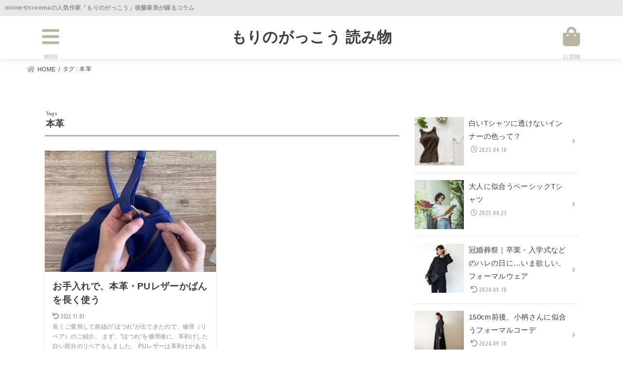

--- FILE ---
content_type: text/html; charset=UTF-8
request_url: https://www.morigaku.jp/column/tag/%E6%9C%AC%E9%9D%A9/
body_size: 10910
content:
<!doctype html>
<html lang="ja">

<head>
<meta charset="utf-8">
<meta http-equiv="X-UA-Compatible" content="IE=edge">
<meta name="HandheldFriendly" content="True">
<meta name="MobileOptimized" content="320">
<meta name="viewport" content="width=device-width, initial-scale=1"/>

<link rel="pingback" href="https://www.morigaku.jp/xmlrpc.php">

<meta name='robots' content='index, follow, max-image-preview:large, max-snippet:-1, max-video-preview:-1' />

	<!-- This site is optimized with the Yoast SEO plugin v17.9 - https://yoast.com/wordpress/plugins/seo/ -->
	<title>本革 アーカイブ - もりのがっこう 読み物</title>
	<link rel="canonical" href="https://www.morigaku.jp/column/tag/本革/" />
	<meta property="og:locale" content="ja_JP" />
	<meta property="og:type" content="article" />
	<meta property="og:title" content="本革 アーカイブ - もりのがっこう 読み物" />
	<meta property="og:url" content="https://www.morigaku.jp/column/tag/本革/" />
	<meta property="og:site_name" content="もりのがっこう 読み物" />
	<meta name="twitter:card" content="summary_large_image" />
	<script type="application/ld+json" class="yoast-schema-graph">{"@context":"https://schema.org","@graph":[{"@type":"WebSite","@id":"https://www.morigaku.jp/column/#website","url":"https://www.morigaku.jp/column/","name":"\u3082\u308a\u306e\u304c\u3063\u3053\u3046 \u8aad\u307f\u7269","description":"\u308f\u305f\u3057\u306f\u3001\u308f\u305f\u3057\u3089\u3057\u304f\u3002\u660e\u65e5\u4f7f\u3048\u308b\u9784\u3068\u670d","potentialAction":[{"@type":"SearchAction","target":{"@type":"EntryPoint","urlTemplate":"https://www.morigaku.jp/column/?s={search_term_string}"},"query-input":"required name=search_term_string"}],"inLanguage":"ja"},{"@type":"CollectionPage","@id":"https://www.morigaku.jp/column/tag/%e6%9c%ac%e9%9d%a9/#webpage","url":"https://www.morigaku.jp/column/tag/%e6%9c%ac%e9%9d%a9/","name":"\u672c\u9769 \u30a2\u30fc\u30ab\u30a4\u30d6 - \u3082\u308a\u306e\u304c\u3063\u3053\u3046 \u8aad\u307f\u7269","isPartOf":{"@id":"https://www.morigaku.jp/column/#website"},"breadcrumb":{"@id":"https://www.morigaku.jp/column/tag/%e6%9c%ac%e9%9d%a9/#breadcrumb"},"inLanguage":"ja","potentialAction":[{"@type":"ReadAction","target":["https://www.morigaku.jp/column/tag/%e6%9c%ac%e9%9d%a9/"]}]},{"@type":"BreadcrumbList","@id":"https://www.morigaku.jp/column/tag/%e6%9c%ac%e9%9d%a9/#breadcrumb","itemListElement":[{"@type":"ListItem","position":1,"name":"\u30db\u30fc\u30e0","item":"https://www.morigaku.jp/column/"},{"@type":"ListItem","position":2,"name":"\u672c\u9769"}]}]}</script>
	<!-- / Yoast SEO plugin. -->


<link rel='dns-prefetch' href='//fonts.googleapis.com' />
<link rel='dns-prefetch' href='//use.fontawesome.com' />
<link rel='dns-prefetch' href='//s.w.org' />
<link rel="alternate" type="application/rss+xml" title="もりのがっこう 読み物 &raquo; フィード" href="https://www.morigaku.jp/column/feed/" />
<link rel="alternate" type="application/rss+xml" title="もりのがっこう 読み物 &raquo; コメントフィード" href="https://www.morigaku.jp/column/comments/feed/" />
<link rel="alternate" type="application/rss+xml" title="もりのがっこう 読み物 &raquo; 本革 タグのフィード" href="https://www.morigaku.jp/column/tag/%e6%9c%ac%e9%9d%a9/feed/" />
		<script type="text/javascript">
			window._wpemojiSettings = {"baseUrl":"https:\/\/s.w.org\/images\/core\/emoji\/13.1.0\/72x72\/","ext":".png","svgUrl":"https:\/\/s.w.org\/images\/core\/emoji\/13.1.0\/svg\/","svgExt":".svg","source":{"concatemoji":"https:\/\/www.morigaku.jp\/wp-includes\/js\/wp-emoji-release.min.js?ver=5.8.12"}};
			!function(e,a,t){var n,r,o,i=a.createElement("canvas"),p=i.getContext&&i.getContext("2d");function s(e,t){var a=String.fromCharCode;p.clearRect(0,0,i.width,i.height),p.fillText(a.apply(this,e),0,0);e=i.toDataURL();return p.clearRect(0,0,i.width,i.height),p.fillText(a.apply(this,t),0,0),e===i.toDataURL()}function c(e){var t=a.createElement("script");t.src=e,t.defer=t.type="text/javascript",a.getElementsByTagName("head")[0].appendChild(t)}for(o=Array("flag","emoji"),t.supports={everything:!0,everythingExceptFlag:!0},r=0;r<o.length;r++)t.supports[o[r]]=function(e){if(!p||!p.fillText)return!1;switch(p.textBaseline="top",p.font="600 32px Arial",e){case"flag":return s([127987,65039,8205,9895,65039],[127987,65039,8203,9895,65039])?!1:!s([55356,56826,55356,56819],[55356,56826,8203,55356,56819])&&!s([55356,57332,56128,56423,56128,56418,56128,56421,56128,56430,56128,56423,56128,56447],[55356,57332,8203,56128,56423,8203,56128,56418,8203,56128,56421,8203,56128,56430,8203,56128,56423,8203,56128,56447]);case"emoji":return!s([10084,65039,8205,55357,56613],[10084,65039,8203,55357,56613])}return!1}(o[r]),t.supports.everything=t.supports.everything&&t.supports[o[r]],"flag"!==o[r]&&(t.supports.everythingExceptFlag=t.supports.everythingExceptFlag&&t.supports[o[r]]);t.supports.everythingExceptFlag=t.supports.everythingExceptFlag&&!t.supports.flag,t.DOMReady=!1,t.readyCallback=function(){t.DOMReady=!0},t.supports.everything||(n=function(){t.readyCallback()},a.addEventListener?(a.addEventListener("DOMContentLoaded",n,!1),e.addEventListener("load",n,!1)):(e.attachEvent("onload",n),a.attachEvent("onreadystatechange",function(){"complete"===a.readyState&&t.readyCallback()})),(n=t.source||{}).concatemoji?c(n.concatemoji):n.wpemoji&&n.twemoji&&(c(n.twemoji),c(n.wpemoji)))}(window,document,window._wpemojiSettings);
		</script>
		<style type="text/css">
img.wp-smiley,
img.emoji {
	display: inline !important;
	border: none !important;
	box-shadow: none !important;
	height: 1em !important;
	width: 1em !important;
	margin: 0 .07em !important;
	vertical-align: -0.1em !important;
	background: none !important;
	padding: 0 !important;
}
</style>
	<link rel='stylesheet' id='wp-block-library-css'  href='https://www.morigaku.jp/wp-includes/css/dist/block-library/style.min.css' type='text/css' media='all' />
<link rel='stylesheet' id='stk_style-css'  href='https://www.morigaku.jp/wp-content/themes/jstork19/style.css?ver=2.14.1' type='text/css' media='all' />
<style id='stk_style-inline-css' type='text/css'>
.wp-block .________{color:inherit}:root{--main-text-color:#3E3E3E;--main-link-color:#bab4a2;--main-link-color-hover:#bab4a2;--main-ttl-bg:#bab4a2;--main-ttl-bg-rgba:rgba(186,180,162,.1);--main-ttl-color:#fff;--header-bg:#fff;--header-logo-color:#ee2;--header-text-color:#bab4a2;--inner-content-bg:#fff;--label-bg:#bab4a2;--label-text-color:#fff;--slider-text-color:#444;--side-text-color:#3e3e3e;--footer-bg:#666;--footer-text-color:#CACACA;--footer-link-color:#3e3e3e;--new-mark-bg:#ff6347;--oc-box-blue:#82c8e2;--oc-box-blue-inner:#d4f3ff;--oc-box-red:#ee5656;--oc-box-red-inner:#feeeed;--oc-box-yellow:#ded647;--oc-box-yellow-inner:#fff8d4;--oc-box-green:#79e37c;--oc-box-green-inner:#d8f7c3;--oc-box-pink:#f7b2b2;--oc-box-pink-inner:#fee;--oc-box-gray:#9c9c9c;--oc-box-gray-inner:#f5f5f5;--oc-box-black:#313131;--oc-box-black-inner:#404040;--oc-btn-rich_yellow:#f7cf2e;--oc-btn-rich_yellow-sdw:#ecb254;--oc-btn-rich_pink:#ee5656;--oc-btn-rich_pink-sdw:#d34e4e;--oc-btn-rich_orange:#ef9b2f;--oc-btn-rich_orange-sdw:#cc8c23;--oc-btn-rich_green:#39cd75;--oc-btn-rich_green-sdw:#1eae59;--oc-btn-rich_blue:#19b4ce;--oc-btn-rich_blue-sdw:#07889d;--oc-base-border-color:rgba(125,125,125,.3);--oc-has-background-basic-padding:.9em 1.1em}
</style>
<link rel='stylesheet' id='stk_child-style-css'  href='https://www.morigaku.jp/wp-content/themes/jstork19_custom/style.css' type='text/css' media='all' />
<link rel='stylesheet' id='gf_font-css'  href='https://fonts.googleapis.com/css?family=Ubuntu+Condensed&#038;display=swap' type='text/css' media='all' />
<style id='gf_font-inline-css' type='text/css'>
.gf {font-family: "Ubuntu Condensed", "游ゴシック", "Yu Gothic", "游ゴシック体", "YuGothic", "Hiragino Kaku Gothic ProN", Meiryo, sans-serif;}
</style>
<link rel='stylesheet' id='fontawesome-css'  href='https://use.fontawesome.com/releases/v5.13.0/css/all.css' type='text/css' media='all' />
<script type='text/javascript' src='https://www.morigaku.jp/wp-includes/js/jquery/jquery.min.js?ver=3.6.0' id='jquery-core-js'></script>
<script type='text/javascript' src='https://www.morigaku.jp/wp-includes/js/jquery/jquery-migrate.min.js?ver=3.3.2' id='jquery-migrate-js'></script>
<link rel="https://api.w.org/" href="https://www.morigaku.jp/column/wp-json/" /><link rel="alternate" type="application/json" href="https://www.morigaku.jp/column/wp-json/wp/v2/tags/76" /><link rel="EditURI" type="application/rsd+xml" title="RSD" href="https://www.morigaku.jp/xmlrpc.php?rsd" />
<link rel="wlwmanifest" type="application/wlwmanifest+xml" href="https://www.morigaku.jp/wp-includes/wlwmanifest.xml" /> 

<!-- Google tag (gtag.js) -->
<script async src="https://www.googletagmanager.com/gtag/js?id=G-4ZY9MHP3CE"></script>
<script>
  window.dataLayer = window.dataLayer || [];
  function gtag(){dataLayer.push(arguments);}
  gtag('js', new Date());

  gtag('config', 'G-4ZY9MHP3CE');
</script><link rel="icon" href="https://www.morigaku.jp/wp-content/uploads/2020/04/cropped-favicon-1-32x32.png" sizes="32x32" />
<link rel="icon" href="https://www.morigaku.jp/wp-content/uploads/2020/04/cropped-favicon-1-192x192.png" sizes="192x192" />
<link rel="apple-touch-icon" href="https://www.morigaku.jp/wp-content/uploads/2020/04/cropped-favicon-1-180x180.png" />
<meta name="msapplication-TileImage" content="https://www.morigaku.jp/wp-content/uploads/2020/04/cropped-favicon-1-270x270.png" />
<script async src="https://www.googletagmanager.com/gtag/js?id=UA-97308030-1"></script>
<script>
    window.dataLayer = window.dataLayer || [];
    function gtag(){dataLayer.push(arguments);}
    gtag('js', new Date());

    gtag('config', 'UA-97308030-1');
</script></head>

<body class="archive tag tag-76 wp-embed-responsive headercenter h_stitch gf_UbuntuCon bgfull">

<div id="container">


<header id="header" class="header">
<p class="headerLead">
   <span class="leadSpan">minneやcreemaの人気作家「もりのがっこう」後藤麻美が綴るコラム</span>
</p>
<div id="inner-header" class="wrap">
	<h1 class="site__logo__title"><a href="https://www.morigaku.jp/column" rel="nofollow">もりのがっこう 読み物<!--<img src="https://www.morigaku.jp/wp-content/themes/jstork19_custom/img/hd_logo.png" alt="もりのがっこうの昼休み">--></a></h1>


<a href="https://www.morigaku.jp/" class="nav_btn shopping_btn"><span class="text gf">お買物</span></a>


<a href="#spnavi" data-remodal-target="spnavi" class="nav_btn menu_btn"><span class="text gf">menu</span></a>



</div>
</header>



<div id="breadcrumb" class="breadcrumb fadeIn pannavi_on"><div class="wrap"><ul class="breadcrumb__ul" itemscope itemtype="http://schema.org/BreadcrumbList"><li class="breadcrumb__li bc_homelink" itemprop="itemListElement" itemscope itemtype="http://schema.org/ListItem"><a class="breadcrumb__link" itemprop="item" href="https://www.morigaku.jp/column/"><span itemprop="name"> HOME</span></a><meta itemprop="position" content="1" /></li><li class="breadcrumb__li" itemprop="itemListElement" itemscope itemtype="http://schema.org/ListItem"><span itemprop="name">タグ : 本革</span><meta itemprop="position" content="2" /></li></ul></div></div>



<div id="content">
<div id="inner-content" class="fadeIn wrap">
<main id="main">
<div class="archivettl">
<h1 class="archive-title ttl-tags h2">
本革</h1>
</div>

<div class="archives-list card-list">


<article class="post-list fadeInDown post-1207 post type-post status-publish format-standard has-post-thumbnail category-bag category-handmade tag-pu tag-77 tag-79 tag-colon_porch tag-colon_ruck tag-78 tag-76 article">
<a href="https://www.morigaku.jp/column/handmade/bag/leatherbag-repair/" rel="bookmark" title="お手入れで、本革・PUレザーかばんを長く使う" class="post-list__link">
<figure class="eyecatch of-cover">
<img width="485" height="485" src="https://www.morigaku.jp/wp-content/uploads/2020/06/★本革お手入れ_00-485x485.jpg" class="archives-eyecatch-image attachment-oc-post-thum wp-post-image" alt="" loading="lazy" srcset="https://www.morigaku.jp/wp-content/uploads/2020/06/★本革お手入れ_00-485x485.jpg 485w, https://www.morigaku.jp/wp-content/uploads/2020/06/★本革お手入れ_00-300x300.jpg 300w, https://www.morigaku.jp/wp-content/uploads/2020/06/★本革お手入れ_00-150x150.jpg 150w, https://www.morigaku.jp/wp-content/uploads/2020/06/★本革お手入れ_00.jpg 640w" sizes="(max-width: 485px) 45vw, 485px" /><span class="osusume-label cat-name cat-id-4">バッグ</span></figure>

<section class="entry-content">
<h1 class="h2 entry-title">お手入れで、本革・PUレザーかばんを長く使う</h1>
<div class="byline entry-meta vcard"><time class="time__date gf undo">2022.11.01</time></div><div class="description"><p>長くご愛用して肩紐の&#8221;ほつれ&#8221;が出てきたので、修理（リペア）のご紹介。 まず、&#8221;ほつれ&#8221;を修理後に、革剥げした白い部分のリペアをしました。 PUレザーは革剥けがあると白くな...</p></div></section>
</a>
</article>

</div>



<nav class="pagination cf"></nav>

</main>
<div id="sidebar1" class="sidebar" role="complementary"><div id="newentryimagewidget-2" class="widget widget_newentryimagewidget"><div class="cat_postlist new_postlist typesimple mode_widget"><ul class="cat_postlist__ul"><li class="cat_postlist__li"><a href="https://www.morigaku.jp/column/style/tshirtinner/" class="cat_postlist__link no-icon"><figure class="eyecatch of-cover"><img width="485" height="485" src="https://www.morigaku.jp/wp-content/uploads/2022/05/01-1-485x485.jpg" class="archives-eyecatch-image attachment-oc-post-thum wp-post-image" alt="快適コットン100カップ付きブラトップ＆ショーツと半袖Tシャツセット" loading="lazy" srcset="https://www.morigaku.jp/wp-content/uploads/2022/05/01-1-485x485.jpg 485w, https://www.morigaku.jp/wp-content/uploads/2022/05/01-1-300x300.jpg 300w, https://www.morigaku.jp/wp-content/uploads/2022/05/01-1-150x150.jpg 150w, https://www.morigaku.jp/wp-content/uploads/2022/05/01-1-768x768.jpg 768w, https://www.morigaku.jp/wp-content/uploads/2022/05/01-1.jpg 1000w" sizes="(max-width: 485px) 45vw, 485px" /></figure><div class="postbody archives_post__meta"><div class="ttl">白いTシャツに透けないインナーの色って？</div><time class="time__date gf">2025.04.18</time></div></a></li><li class="cat_postlist__li"><a href="https://www.morigaku.jp/column/handmade/basictshirt/" class="cat_postlist__link no-icon"><figure class="eyecatch of-cover"><img width="485" height="485" src="https://www.morigaku.jp/wp-content/uploads/2022/03/MG2101-n01-485x485.jpg" class="archives-eyecatch-image attachment-oc-post-thum wp-post-image" alt="大人女性に似合うベーシックTシャツホワイト" loading="lazy" srcset="https://www.morigaku.jp/wp-content/uploads/2022/03/MG2101-n01-485x485.jpg 485w, https://www.morigaku.jp/wp-content/uploads/2022/03/MG2101-n01-300x300.jpg 300w, https://www.morigaku.jp/wp-content/uploads/2022/03/MG2101-n01-150x150.jpg 150w, https://www.morigaku.jp/wp-content/uploads/2022/03/MG2101-n01-768x768.jpg 768w, https://www.morigaku.jp/wp-content/uploads/2022/03/MG2101-n01.jpg 1000w" sizes="(max-width: 485px) 45vw, 485px" /></figure><div class="postbody archives_post__meta"><div class="ttl">大人に似合うベーシックTシャツ</div><time class="time__date gf">2025.04.23</time></div></a></li><li class="cat_postlist__li"><a href="https://www.morigaku.jp/column/handmade/mama-formal/" class="cat_postlist__link no-icon"><figure class="eyecatch of-cover"><img width="485" height="485" src="https://www.morigaku.jp/wp-content/uploads/2022/01/00-485x485.jpg" class="archives-eyecatch-image attachment-oc-post-thum wp-post-image" alt="ブラックフォーマル準喪服ストレッチショート丈セットアップ" loading="lazy" srcset="https://www.morigaku.jp/wp-content/uploads/2022/01/00-485x485.jpg 485w, https://www.morigaku.jp/wp-content/uploads/2022/01/00-300x300.jpg 300w, https://www.morigaku.jp/wp-content/uploads/2022/01/00-150x150.jpg 150w, https://www.morigaku.jp/wp-content/uploads/2022/01/00-768x768.jpg 768w, https://www.morigaku.jp/wp-content/uploads/2022/01/00.jpg 1000w" sizes="(max-width: 485px) 45vw, 485px" /></figure><div class="postbody archives_post__meta"><div class="ttl">冠婚葬祭｜卒業・入学式などのハレの日に…いま欲しい、フォーマルウェア</div><time class="time__date gf undo">2024.09.10</time></div></a></li><li class="cat_postlist__li"><a href="https://www.morigaku.jp/column/style/150cm/small-coordinat-formal/" class="cat_postlist__link no-icon"><figure class="eyecatch of-cover"><img width="485" height="485" src="https://www.morigaku.jp/wp-content/uploads/2021/01/150_mg-op12-bk_01-485x485.jpg" class="archives-eyecatch-image attachment-oc-post-thum wp-post-image" alt="小柄さん150cmレースワンピースブラック卒業式" loading="lazy" srcset="https://www.morigaku.jp/wp-content/uploads/2021/01/150_mg-op12-bk_01-485x485.jpg 485w, https://www.morigaku.jp/wp-content/uploads/2021/01/150_mg-op12-bk_01-300x300.jpg 300w, https://www.morigaku.jp/wp-content/uploads/2021/01/150_mg-op12-bk_01-1024x1024.jpg 1024w, https://www.morigaku.jp/wp-content/uploads/2021/01/150_mg-op12-bk_01-150x150.jpg 150w, https://www.morigaku.jp/wp-content/uploads/2021/01/150_mg-op12-bk_01-768x768.jpg 768w, https://www.morigaku.jp/wp-content/uploads/2021/01/150_mg-op12-bk_01.jpg 1500w" sizes="(max-width: 485px) 45vw, 485px" /></figure><div class="postbody archives_post__meta"><div class="ttl">150cm前後、小柄さんに似合うフォーマルコーデ</div><time class="time__date gf undo">2024.09.10</time></div></a></li><li class="cat_postlist__li"><a href="https://www.morigaku.jp/column/handmade/bag/colon_pouch_real_leather_gb/" class="cat_postlist__link no-icon"><figure class="eyecatch of-cover"><img width="485" height="485" src="https://www.morigaku.jp/wp-content/uploads/2022/03/6af91e927bd02632f49f50e27beacc39ddb38df32e8200f727a8757d7c1dbf9b-485x485.webp" class="archives-eyecatch-image attachment-oc-post-thum wp-post-image" alt="" loading="lazy" srcset="https://www.morigaku.jp/wp-content/uploads/2022/03/6af91e927bd02632f49f50e27beacc39ddb38df32e8200f727a8757d7c1dbf9b-485x485.webp 485w, https://www.morigaku.jp/wp-content/uploads/2022/03/6af91e927bd02632f49f50e27beacc39ddb38df32e8200f727a8757d7c1dbf9b-300x300.webp 300w, https://www.morigaku.jp/wp-content/uploads/2022/03/6af91e927bd02632f49f50e27beacc39ddb38df32e8200f727a8757d7c1dbf9b-150x150.webp 150w, https://www.morigaku.jp/wp-content/uploads/2022/03/6af91e927bd02632f49f50e27beacc39ddb38df32e8200f727a8757d7c1dbf9b.webp 583w" sizes="(max-width: 485px) 45vw, 485px" /></figure><div class="postbody archives_post__meta"><div class="ttl">本革ころんとポーチから大人グレーベージュが登場！</div><time class="time__date gf undo">2024.09.10</time></div></a></li></ul></div></div><div id="categories-3" class="widget widget_categories"><h4 class="widgettitle gf"><span>カテゴリー</span></h4>
			<ul>
					<li class="cat-item cat-item-16"><a href="https://www.morigaku.jp/column/category/style/">コーディネート</a>
<ul class='children'>
	<li class="cat-item cat-item-176"><a href="https://www.morigaku.jp/column/category/style/60s_style/">60代の品良いファッション</a>
</li>
	<li class="cat-item cat-item-178"><a href="https://www.morigaku.jp/column/category/style/genderless_mens/">ジェンダーレスなメンズコーデ</a>
</li>
	<li class="cat-item cat-item-169"><a href="https://www.morigaku.jp/column/category/style/personal_color/">パーソナルカラー診断</a>
</li>
	<li class="cat-item cat-item-146"><a href="https://www.morigaku.jp/column/category/style/plussize/">プラスサイズさんのコーデ</a>
</li>
	<li class="cat-item cat-item-167"><a href="https://www.morigaku.jp/column/category/style/150cm/">低身長(150cm前後)さんのコーデ</a>
</li>
	<li class="cat-item cat-item-185"><a href="https://www.morigaku.jp/column/category/style/mens/">大人の男性に似合う服</a>
</li>
	<li class="cat-item cat-item-168"><a href="https://www.morigaku.jp/column/category/style/skeletalstructure/">骨格診断</a>
</li>
</ul>
</li>
	<li class="cat-item cat-item-2"><a href="https://www.morigaku.jp/column/category/handmade/">ものづくり</a>
<ul class='children'>
	<li class="cat-item cat-item-5"><a href="https://www.morigaku.jp/column/category/handmade/apparel/">お洋服</a>
</li>
	<li class="cat-item cat-item-6"><a href="https://www.morigaku.jp/column/category/handmade/news/">ニュース</a>
</li>
	<li class="cat-item cat-item-4"><a href="https://www.morigaku.jp/column/category/handmade/bag/">バッグ</a>
</li>
</ul>
</li>
	<li class="cat-item cat-item-3"><a href="https://www.morigaku.jp/column/category/lifstyle/">日常</a>
<ul class='children'>
	<li class="cat-item cat-item-1"><a href="https://www.morigaku.jp/column/category/lifstyle/old/">今までのコト</a>
</li>
	<li class="cat-item cat-item-7"><a href="https://www.morigaku.jp/column/category/lifstyle/family/">子育てのコト</a>
</li>
	<li class="cat-item cat-item-8"><a href="https://www.morigaku.jp/column/category/lifstyle/life/">日々のコト</a>
</li>
	<li class="cat-item cat-item-194"><a href="https://www.morigaku.jp/column/category/lifstyle/sugino-fc-teacher/">杉野服飾大学の非常勤講師</a>
</li>
</ul>
</li>
			</ul>

			</div><div id="tag_cloud-4" class="widget widget_tag_cloud"><h4 class="widgettitle gf"><span>タグ</span></h4><div class="tagcloud"><a href="https://www.morigaku.jp/column/tag/60%e4%bb%a3%e3%82%b3%e3%83%bc%e3%83%87%e3%82%a3%e3%83%8d%e3%83%bc%e3%83%88/" class="tag-cloud-link tag-link-96 tag-link-position-1" style="font-size: 13.555555555556pt;" aria-label="60代コーディネート (6個の項目)">60代コーディネート</a>
<a href="https://www.morigaku.jp/column/tag/60%e4%bb%a3%e3%83%95%e3%82%a1%e3%83%83%e3%82%b7%e3%83%a7%e3%83%b3/" class="tag-cloud-link tag-link-107 tag-link-position-2" style="font-size: 12pt;" aria-label="60代ファッション (5個の項目)">60代ファッション</a>
<a href="https://www.morigaku.jp/column/tag/pickup/" class="tag-cloud-link tag-link-145 tag-link-position-3" style="font-size: 10.222222222222pt;" aria-label="pickup (4個の項目)">pickup</a>
<a href="https://www.morigaku.jp/column/tag/%e3%81%8a%e3%81%86%e3%81%a1%e3%82%b3%e3%83%bc%e3%83%87/" class="tag-cloud-link tag-link-91 tag-link-position-4" style="font-size: 10.222222222222pt;" aria-label="おうちコーデ (4個の項目)">おうちコーデ</a>
<a href="https://www.morigaku.jp/column/tag/%e3%81%8a%e3%81%a7%e3%81%8b%e3%81%91%e3%82%b3%e3%83%bc%e3%83%87/" class="tag-cloud-link tag-link-34 tag-link-position-5" style="font-size: 19.333333333333pt;" aria-label="おでかけコーデ (12個の項目)">おでかけコーデ</a>
<a href="https://www.morigaku.jp/column/tag/colon_porch/" class="tag-cloud-link tag-link-42 tag-link-position-6" style="font-size: 8pt;" aria-label="ころんとポーチ (3個の項目)">ころんとポーチ</a>
<a href="https://www.morigaku.jp/column/tag/colon_ruck/" class="tag-cloud-link tag-link-21 tag-link-position-7" style="font-size: 8pt;" aria-label="ころんとリュック (3個の項目)">ころんとリュック</a>
<a href="https://www.morigaku.jp/column/tag/%e3%82%a2%e3%82%a6%e3%82%bf%e3%83%bc/" class="tag-cloud-link tag-link-64 tag-link-position-8" style="font-size: 17.777777777778pt;" aria-label="アウター (10個の項目)">アウター</a>
<a href="https://www.morigaku.jp/column/tag/outdoor_coordinate/" class="tag-cloud-link tag-link-27 tag-link-position-9" style="font-size: 12pt;" aria-label="アウトドアコーデ (5個の項目)">アウトドアコーデ</a>
<a href="https://www.morigaku.jp/column/tag/%e3%82%a4%e3%82%a8%e3%83%99/" class="tag-cloud-link tag-link-139 tag-link-position-10" style="font-size: 10.222222222222pt;" aria-label="イエベ (4個の項目)">イエベ</a>
<a href="https://www.morigaku.jp/column/tag/%e3%82%a6%e3%82%a7%e3%83%bc%e3%83%96/" class="tag-cloud-link tag-link-134 tag-link-position-11" style="font-size: 13.555555555556pt;" aria-label="ウェーブ (6個の項目)">ウェーブ</a>
<a href="https://www.morigaku.jp/column/tag/office_coordinate/" class="tag-cloud-link tag-link-11 tag-link-position-12" style="font-size: 8pt;" aria-label="オフィスコーデ (3個の項目)">オフィスコーデ</a>
<a href="https://www.morigaku.jp/column/tag/classy_casual/" class="tag-cloud-link tag-link-12 tag-link-position-13" style="font-size: 20.888888888889pt;" aria-label="キレイめカジュアル (14個の項目)">キレイめカジュアル</a>
<a href="https://www.morigaku.jp/column/tag/%e3%82%ae%e3%83%95%e3%83%88/" class="tag-cloud-link tag-link-98 tag-link-position-14" style="font-size: 10.222222222222pt;" aria-label="ギフト (4個の項目)">ギフト</a>
<a href="https://www.morigaku.jp/column/tag/%e3%82%b5%e3%83%ad%e3%83%9a%e3%83%83%e3%83%88/" class="tag-cloud-link tag-link-115 tag-link-position-15" style="font-size: 10.222222222222pt;" aria-label="サロペット (4個の項目)">サロペット</a>
<a href="https://www.morigaku.jp/column/tag/simple_coordinate/" class="tag-cloud-link tag-link-13 tag-link-position-16" style="font-size: 22pt;" aria-label="シンプルコーデ (16個の項目)">シンプルコーデ</a>
<a href="https://www.morigaku.jp/column/tag/%e3%82%b9%e3%82%ab%e3%83%bc%e3%83%88/" class="tag-cloud-link tag-link-56 tag-link-position-17" style="font-size: 8pt;" aria-label="スカート (3個の項目)">スカート</a>
<a href="https://www.morigaku.jp/column/tag/%e3%82%b9%e3%83%88%e3%83%ac%e3%83%bc%e3%83%88/" class="tag-cloud-link tag-link-133 tag-link-position-18" style="font-size: 14.666666666667pt;" aria-label="ストレート (7個の項目)">ストレート</a>
<a href="https://www.morigaku.jp/column/tag/%e3%82%bb%e3%83%ac%e3%83%a2%e3%83%8b%e3%83%bc/" class="tag-cloud-link tag-link-154 tag-link-position-19" style="font-size: 12pt;" aria-label="セレモニー (5個の項目)">セレモニー</a>
<a href="https://www.morigaku.jp/column/tag/%e3%83%88%e3%83%bc%e3%83%88%e3%83%90%e3%83%83%e3%82%b0/" class="tag-cloud-link tag-link-158 tag-link-position-20" style="font-size: 10.222222222222pt;" aria-label="トートバッグ (4個の項目)">トートバッグ</a>
<a href="https://www.morigaku.jp/column/tag/%e3%83%8a%e3%83%81%e3%83%a5%e3%83%8a%e3%83%ab/" class="tag-cloud-link tag-link-135 tag-link-position-21" style="font-size: 12pt;" aria-label="ナチュナル (5個の項目)">ナチュナル</a>
<a href="https://www.morigaku.jp/column/tag/%e3%83%8b%e3%83%83%e3%83%88/" class="tag-cloud-link tag-link-65 tag-link-position-22" style="font-size: 8pt;" aria-label="ニット (3個の項目)">ニット</a>
<a href="https://www.morigaku.jp/column/tag/%e3%83%95%e3%82%a9%e3%83%bc%e3%83%9e%e3%83%ab/" class="tag-cloud-link tag-link-68 tag-link-position-23" style="font-size: 13.555555555556pt;" aria-label="フォーマル (6個の項目)">フォーマル</a>
<a href="https://www.morigaku.jp/column/tag/%e3%83%96%e3%83%a9%e3%82%a6%e3%82%b9/" class="tag-cloud-link tag-link-109 tag-link-position-24" style="font-size: 10.222222222222pt;" aria-label="ブラウス (4個の項目)">ブラウス</a>
<a href="https://www.morigaku.jp/column/tag/%e3%83%96%e3%83%ab%e3%83%99/" class="tag-cloud-link tag-link-140 tag-link-position-25" style="font-size: 10.222222222222pt;" aria-label="ブルベ (4個の項目)">ブルベ</a>
<a href="https://www.morigaku.jp/column/tag/%e3%83%97%e3%83%a9%e3%82%b9%e3%82%b5%e3%82%a4%e3%82%ba/" class="tag-cloud-link tag-link-102 tag-link-position-26" style="font-size: 15.777777777778pt;" aria-label="プラスサイズ (8個の項目)">プラスサイズ</a>
<a href="https://www.morigaku.jp/column/tag/mom_coordinate/" class="tag-cloud-link tag-link-22 tag-link-position-27" style="font-size: 15.777777777778pt;" aria-label="ママコーデ (8個の項目)">ママコーデ</a>
<a href="https://www.morigaku.jp/column/tag/resort_coordinate/" class="tag-cloud-link tag-link-33 tag-link-position-28" style="font-size: 8pt;" aria-label="リゾートコーデ (3個の項目)">リゾートコーデ</a>
<a href="https://www.morigaku.jp/column/tag/%e3%83%af%e3%83%b3%e3%83%94%e3%83%bc%e3%82%b9/" class="tag-cloud-link tag-link-116 tag-link-position-29" style="font-size: 14.666666666667pt;" aria-label="ワンピース (7個の項目)">ワンピース</a>
<a href="https://www.morigaku.jp/column/tag/%e5%85%a5%e5%9c%92%e5%bc%8f/" class="tag-cloud-link tag-link-156 tag-link-position-30" style="font-size: 12pt;" aria-label="入園式 (5個の項目)">入園式</a>
<a href="https://www.morigaku.jp/column/tag/%e5%85%a5%e5%ad%a6%e5%bc%8f/" class="tag-cloud-link tag-link-112 tag-link-position-31" style="font-size: 13.555555555556pt;" aria-label="入学式 (6個の項目)">入学式</a>
<a href="https://www.morigaku.jp/column/tag/winter_coordinate/" class="tag-cloud-link tag-link-63 tag-link-position-32" style="font-size: 12pt;" aria-label="冬コーデ (5個の項目)">冬コーデ</a>
<a href="https://www.morigaku.jp/column/tag/%e5%87%ba%e7%89%88/" class="tag-cloud-link tag-link-89 tag-link-position-33" style="font-size: 13.555555555556pt;" aria-label="出版 (6個の項目)">出版</a>
<a href="https://www.morigaku.jp/column/tag/%e5%8d%92%e5%9c%92%e5%bc%8f/" class="tag-cloud-link tag-link-113 tag-link-position-34" style="font-size: 13.555555555556pt;" aria-label="卒園式 (6個の項目)">卒園式</a>
<a href="https://www.morigaku.jp/column/tag/%e5%8d%92%e6%a5%ad%e5%bc%8f/" class="tag-cloud-link tag-link-155 tag-link-position-35" style="font-size: 12pt;" aria-label="卒業式 (5個の項目)">卒業式</a>
<a href="https://www.morigaku.jp/column/tag/summer_coordinate/" class="tag-cloud-link tag-link-15 tag-link-position-36" style="font-size: 22pt;" aria-label="夏コーデ (16個の項目)">夏コーデ</a>
<a href="https://www.morigaku.jp/column/tag/%e5%a4%a7%e3%81%8d%e3%82%81%e3%82%b5%e3%82%a4%e3%82%ba/" class="tag-cloud-link tag-link-108 tag-link-position-37" style="font-size: 10.222222222222pt;" aria-label="大きめサイズ (4個の項目)">大きめサイズ</a>
<a href="https://www.morigaku.jp/column/tag/%e5%ad%a3%e7%af%80%e3%81%ae%e5%a4%89%e3%82%8f%e3%82%8a%e7%9b%ae/" class="tag-cloud-link tag-link-54 tag-link-position-38" style="font-size: 12pt;" aria-label="季節の変わり目 (5個の項目)">季節の変わり目</a>
<a href="https://www.morigaku.jp/column/tag/%e5%b0%8f%e6%9f%84%e3%82%b3%e3%83%bc%e3%83%87/" class="tag-cloud-link tag-link-74 tag-link-position-39" style="font-size: 12pt;" aria-label="小柄コーデ (5個の項目)">小柄コーデ</a>
<a href="https://www.morigaku.jp/column/tag/%e6%9a%ae%e3%82%89%e3%81%97%e3%81%8c%e8%b1%8a%e3%81%8b%e3%81%ab%e3%81%aa%e3%82%8b%e6%9c%8d%e4%bd%9c%e3%82%8a/" class="tag-cloud-link tag-link-97 tag-link-position-40" style="font-size: 10.222222222222pt;" aria-label="暮らしが豊かになる服作り (4個の項目)">暮らしが豊かになる服作り</a>
<a href="https://www.morigaku.jp/column/tag/slim_coordinate/" class="tag-cloud-link tag-link-17 tag-link-position-41" style="font-size: 12pt;" aria-label="着痩せコーデ (5個の項目)">着痩せコーデ</a>
<a href="https://www.morigaku.jp/column/tag/autumn_coordinate/" class="tag-cloud-link tag-link-55 tag-link-position-42" style="font-size: 10.222222222222pt;" aria-label="秋コーデ (4個の項目)">秋コーデ</a>
<a href="https://www.morigaku.jp/column/tag/%e7%a7%8b%e6%9c%8d/" class="tag-cloud-link tag-link-61 tag-link-position-43" style="font-size: 13.555555555556pt;" aria-label="秋服 (6個の項目)">秋服</a>
<a href="https://www.morigaku.jp/column/tag/commute_coordinate/" class="tag-cloud-link tag-link-18 tag-link-position-44" style="font-size: 8pt;" aria-label="通勤コーデ (3個の項目)">通勤コーデ</a>
<a href="https://www.morigaku.jp/column/tag/%e9%aa%a8%e6%a0%bc%e8%a8%ba%e6%96%ad/" class="tag-cloud-link tag-link-132 tag-link-position-45" style="font-size: 17.777777777778pt;" aria-label="骨格診断 (10個の項目)">骨格診断</a></div>
</div><div id="search-2" class="widget widget_search"><form role="search" method="get" class="searchform" action="https://www.morigaku.jp/column/">
				<label class="searchform_label">
					<span class="screen-reader-text">検索:</span>
					<input type="search" class="searchform_input" placeholder="検索&hellip;" value="" name="s" />
				</label>
				<button type="submit" class="searchsubmit">
		<svg version="1.1" class="stk_svgicon svgicon_searchform" xmlns="http://www.w3.org/2000/svg" xmlns:xlink="http://www.w3.org/1999/xlink" x="0px"
			y="0px" viewBox="0 0 50 50" style="enable-background:new 0 0 50 50;" xml:space="preserve">
			<path fill="#333" d="M44.35,48.52l-4.95-4.95c-1.17-1.17-1.17-3.07,0-4.24l0,0c1.17-1.17,3.07-1.17,4.24,0l4.95,4.95c1.17,1.17,1.17,3.07,0,4.24
				l0,0C47.42,49.7,45.53,49.7,44.35,48.52z"/>
			<path fill="#333" d="M22.81,7c8.35,0,15.14,6.79,15.14,15.14s-6.79,15.14-15.14,15.14S7.67,30.49,7.67,22.14S14.46,7,22.81,7 M22.81,1
			C11.13,1,1.67,10.47,1.67,22.14s9.47,21.14,21.14,21.14s21.14-9.47,21.14-21.14S34.49,1,22.81,1L22.81,1z"/>
		</svg>
		</button>
			</form></div></div></div>
</div>
<div class="remodal spnavi" data-remodal-id="spnavi" data-remodal-options="hashTracking:false">
<button data-remodal-action="close" class="remodal-close"><span class="text gf">CLOSE</span></button>
<div id="custom_html-2" class="widget_text widget widget_custom_html"><h4 class="widgettitle gf"><span>お買い物に戻る</span></h4><div class="textwidget custom-html-widget"><ul class="widget widget_nav_menu">
	<li><a href="https://www.morigaku.jp/">もりのがっこう 公式ショップ</a></li>
</ul></div></div><div id="categories-2" class="widget widget_categories"><h4 class="widgettitle gf"><span>記事カテゴリー</span></h4>
			<ul>
					<li class="cat-item cat-item-16"><a href="https://www.morigaku.jp/column/category/style/">コーディネート</a>
<ul class='children'>
	<li class="cat-item cat-item-176"><a href="https://www.morigaku.jp/column/category/style/60s_style/">60代の品良いファッション</a>
</li>
	<li class="cat-item cat-item-178"><a href="https://www.morigaku.jp/column/category/style/genderless_mens/">ジェンダーレスなメンズコーデ</a>
</li>
	<li class="cat-item cat-item-169"><a href="https://www.morigaku.jp/column/category/style/personal_color/">パーソナルカラー診断</a>
</li>
	<li class="cat-item cat-item-146"><a href="https://www.morigaku.jp/column/category/style/plussize/">プラスサイズさんのコーデ</a>
</li>
	<li class="cat-item cat-item-167"><a href="https://www.morigaku.jp/column/category/style/150cm/">低身長(150cm前後)さんのコーデ</a>
</li>
	<li class="cat-item cat-item-185"><a href="https://www.morigaku.jp/column/category/style/mens/">大人の男性に似合う服</a>
</li>
	<li class="cat-item cat-item-168"><a href="https://www.morigaku.jp/column/category/style/skeletalstructure/">骨格診断</a>
</li>
</ul>
</li>
	<li class="cat-item cat-item-2"><a href="https://www.morigaku.jp/column/category/handmade/">ものづくり</a>
<ul class='children'>
	<li class="cat-item cat-item-5"><a href="https://www.morigaku.jp/column/category/handmade/apparel/">お洋服</a>
</li>
	<li class="cat-item cat-item-6"><a href="https://www.morigaku.jp/column/category/handmade/news/">ニュース</a>
</li>
	<li class="cat-item cat-item-4"><a href="https://www.morigaku.jp/column/category/handmade/bag/">バッグ</a>
</li>
</ul>
</li>
	<li class="cat-item cat-item-3"><a href="https://www.morigaku.jp/column/category/lifstyle/">日常</a>
<ul class='children'>
	<li class="cat-item cat-item-1"><a href="https://www.morigaku.jp/column/category/lifstyle/old/">今までのコト</a>
</li>
	<li class="cat-item cat-item-7"><a href="https://www.morigaku.jp/column/category/lifstyle/family/">子育てのコト</a>
</li>
	<li class="cat-item cat-item-8"><a href="https://www.morigaku.jp/column/category/lifstyle/life/">日々のコト</a>
</li>
	<li class="cat-item cat-item-194"><a href="https://www.morigaku.jp/column/category/lifstyle/sugino-fc-teacher/">杉野服飾大学の非常勤講師</a>
</li>
</ul>
</li>
			</ul>

			</div><button data-remodal-action="close" class="remodal-close"><span class="text gf">CLOSE</span></button>
</div>


<footer class="footer">
	<ul class="footerSns">
		<li class="footerSnsItem"><a href="https://www.instagram.com/morinogakkou.asami/"><img src="https://mori.itembox.design/item/footer/ico_sns-insta.png" alt="instagram"></a></li>
		<li class="footerSnsItem"><a href="https://lin.ee/kdj5aZG"><img src="https://mori.itembox.design/item/footer/ico_sns-line.png" alt="LINE"></a></li>
		<li class="footerSnsItem"><a href="https://www.facebook.com/morigaku.jp/"><img src="https://mori.itembox.design/item/footer/ico_sns-facebook.png" alt="facebook"></a></li>
	</ul>
	<ul class="footerNav">
		<li class="footerNavItem"><a href="https://www.morigaku.jp/" target="_blank"><small class="small">&gt;&gt;</small> もりのがっこう公式ショップ</a></li>
		<!--<li class="footerNavItem"><a href="https://www.creema.jp/creator/373628/item/onsale" target="_blank"><small class="small">&gt;&gt;</small> Creema</a></li>
		<li class="footerNavItem"><a href="https://minne.com/@morinogakkou" target="_blank"><small class="small">&gt;&gt;</small> minne</a></li>-->
		<!--li class="footerNavItem"><a href="https://zozo.jp/brand/morigaku/" target="_blank"><small class="small">&gt;&gt;</small> ZOZOTOWN</a></li-->
		<li class="footerNavItem"><a href="https://www.morigaku.jp/f/story/"><small class="small">&gt;&gt;</small> もりのがっこうとは？</a></li>
		<li class="footerNavItem"><a href="/p/about/shipping-payment"><small class="small">&gt;&gt;</small> ショッピングガイド</a></li>
		<li class="footerNavItem"><a href="/p/newsletter/subscribe" target="_blank"><small class="small">&gt;&gt;</small> メールマガジン</a></li>
		<li class="footerNavItem"><a href="/f/contact" target="_blank"><small class="small">&gt;&gt;</small> お問い合わせ</a></li>
	</ul>
	<p class="footerCopyright">Copyright &copy; もりのがっこう All Rights Reserved.</p>
</footer>
<!--
<footer id="footer" class="footer">
	<div id="inner-footer" class="inner wrap cf">

		
						
	
		<div id="footer-bottom">
						<p class="source-org copyright">&copy;Copyright2026 <a href="https://www.morigaku.jp/column/" rel="nofollow">もりのがっこう 読み物</a>.All Rights Reserved.</p>
		</div>
	</div>
</footer>-->

</div>

		<div id="page-top">
			<a href="#container" class="pt-button" title="ページトップへ"></a>
		</div>
			<script id="stk-script-pt-active">
				document.addEventListener( 'DOMContentLoaded', function() {
					var topBtn = document.getElementById( 'page-top' );
					if ( ! topBtn ) {
						return;
					}

					window.addEventListener(
						'scroll',
						function() {
							if (window.pageYOffset > 400) {
								topBtn.classList.add( 'pt-active');
							} else {
								topBtn.classList.remove( 'pt-active');
							}
						}
					), { passive: true };
				} );
			</script><script id="stk-script-cat_accordion">
	jQuery(document).ready(function($) {
		$(".widget_categories li, .widget_nav_menu li").has("ul").toggleClass("accordionMenu");
		//$(".widget ul.children , .widget ul.sub-menu").after("<span class='accordionBtn'></span>");

		$(".widget ul.children , .widget ul.sub-menu").show();



		//$(".widget ul.children , .widget ul.sub-menu").hide();
		//$("ul .accordionBtn").on("click", function() {
		//	$(this).prev("ul").slideToggle();
		//	$(this).toggleClass("active");
		//});
	});
</script><script type='text/javascript' src='https://www.morigaku.jp/wp-content/themes/jstork19/js/remodal.min.js?ver=1.1.1' id='remodal-js-js'></script>
<script type='text/javascript' src='https://www.morigaku.jp/wp-content/themes/jstork19/js/scripts.js' id='main-js-js'></script>
<script type='text/javascript' src='https://www.morigaku.jp/wp-includes/js/wp-embed.min.js' id='wp-embed-js'></script>
</body>
</html>

--- FILE ---
content_type: text/css
request_url: https://www.morigaku.jp/wp-content/themes/jstork19/style.css?ver=2.14.1
body_size: 29023
content:
@charset "UTF-8";
/******************************************************************
Theme Name: stork19
Theme URI: https://open-cage.com/stork19/
Description: ストークの最新モデル。誰が使っても美しいデザインのサイトがつくれます。使い方は<a href="https://www.stork19.com/document" target="_blank">ドキュメント</a>をご覧ください。
Version: 2.14.1
Author: opencage
Author URI: https://open-cage.com/
Requires PHP: 5.6
License: GNU General Public License
License URI: licence.txt
******************************************************************/
article,
aside,
details,
figcaption,
figure,
footer,
header,
hgroup,
main,
nav,
section,
summary {
  display: block; }

audio,
canvas,
video {
  display: inline-block; }

audio:not([controls]) {
  display: none;
  height: 0; }

[hidden],
template {
  display: none; }

a {
  background: transparent; }

a:focus {
  outline: thin dotted; }

a:active,
a:hover {
  outline: 0; }

abbr[title] {
  border-bottom: 1px dotted; }

.strong,
.bold,
b,
strong {
  font-weight: 700; }

.em,
dfn,
em {
  font-style: italic; }

p {
  -ms-word-wrap: break-word;
  word-wrap: break-word;
  -webkit-hyphens: auto;
      -ms-hyphens: auto;
          hyphens: auto;
  -webkit-hyphenate-before: 2;
  -webkit-hyphenate-after: 3; }
  p.has-background {
    padding: var(--oc-has-background-basic-padding); }

code,
kbd,
pre,
samp {
  font-family: Consolas, Courier New, Courier, Monaco, monospace; }

code,
kbd,
samp {
  font-size: 95%;
  padding: .05em .4em;
  border-radius: 3px;
  background: #f6f6f6;
  color: #444; }

pre {
  white-space: pre-wrap;
  margin: 0; }

q {
  quotes: "\201C" "\201D" "\2018" "\2019"; }

q:after,
q:before {
  content: '';
  content: none; }

.small,
small,
sub,
sup {
  font-size: 75%; }

sub,
sup {
  line-height: 0;
  position: relative;
  vertical-align: baseline; }

sup {
  top: -.5em; }

sub {
  bottom: -.25em; }

figcaption {
  font-size: 80%;
  text-align: center;
  opacity: 0.9; }

dl,
menu,
ol,
ul {
  margin: 0 0 1em; }

dt {
  font-weight: bold;
  margin: 1% 0; }

dd {
  margin: 0; }

dt + dd {
  margin: 0.5em 0; }

menu {
  padding: 0 0 0 40px; }

ol,
ul {
  padding: 0; }

li {
  list-style-type: none; }

img {
  border: 0;
  vertical-align: bottom;
  max-width: 100%;
  height: auto; }

svg:not(:root) {
  overflow: hidden; }

figure {
  margin: 0; }

.field,
input[type=color],
input[type=date],
input[type=datetime-local],
input[type=datetime],
input[type=email],
input[type=month],
input[type=number],
input[type=password],
input[type=search],
input[type=tel],
input[type=text],
input[type=time],
input[type=url],
input[type=week],
select,
textarea {
  display: block;
  padding: 10px 2%;
  font-size: 1em;
  color: var(--main-text-color);
  background-color: var(--inner-content-bg);
  border: 3px solid rgba(66, 66, 66, 0.3);
  -webkit-box-sizing: border-box;
          box-sizing: border-box;
  width: auto;
  max-width: 100%;
  -webkit-appearance: none;
     -moz-appearance: none;
          appearance: none;
  border-radius: 5px; }

input[type=password] {
  letter-spacing: .3em; }

textarea {
  min-height: 90pt;
  width: 100%;
  overflow: auto;
  vertical-align: top; }

select {
  -webkit-appearance: none;
  background-image: url('data:image/svg+xml;utf8,<svg xmlns="http://www.w3.org/2000/svg" width="18" height="5"><path d="M0,0 10,0 5,5z" fill="var(--main-text-color)" /></svg>');
  background-position: right;
  background-repeat: no-repeat; }

fieldset {
  border: 1px solid silver;
  margin: 0 2px;
  padding: .35em .625em .75em; }

legend {
  border: 0;
  padding: 0; }

button,
input,
select,
textarea {
  margin: 0; }

button,
input {
  line-height: normal; }

button,
select {
  -webkit-appearance: none;
     -moz-appearance: none;
          appearance: none;
  text-transform: none; }

select::-ms-expand {
  display: none; }

select {
  line-height: 1.2; }

button,
html input[type="button"],
input[type=reset],
input[type=submit] {
  -webkit-appearance: button;
  cursor: pointer;
  font-size: .95em;
  padding: 8px 20px;
  background: #666;
  color: #fff;
  border: 0;
  border-radius: 5px; }

button[disabled],
html input[disabled] {
  cursor: default; }

input[type=checkbox],
input[type=radio] {
  -webkit-box-sizing: border-box;
          box-sizing: border-box;
  padding: 0; }

input[type=search] {
  -webkit-appearance: none; }

input[type="search"]::-webkit-search-cancel-button,
input[type="search"]::-webkit-search-decoration {
  -webkit-appearance: none;
          appearance: none; }

button::-moz-focus-inner,
input::-moz-focus-inner {
  border: 0;
  padding: 0; }

table {
  border-collapse: collapse;
  border-spacing: 0; }

.image-replacement,
.ir {
  text-indent: 100%;
  white-space: nowrap;
  overflow: hidden; }

.cf,
.comment-respond,
.widget li {
  zoom: 1; }

.cf:after,
.cf:before,
.comment-respond:after,
.comment-respond:before {
  content: "";
  display: table; }

.cf:after,
.comment-respond:after {
  clear: both; }

#submit,
.blue-btn {
  display: inline-block;
  position: relative;
  font-size: 90%;
  font-weight: 400;
  padding: 1em;
  border-radius: 4px;
  border: 0;
  cursor: pointer;
  -webkit-transition: background-color .14s ease-in-out;
  transition: background-color .14s ease-in-out; }

#submit,
#submit:focus,
#submit:hover,
.blue-btn {
  text-decoration: none;
  color: #fff; }

html {
  font-family: sans-serif;
  -ms-text-size-adjust: 100%;
  -webkit-text-size-adjust: 100%;
  scroll-behavior: smooth; }

body {
  font-family: "游ゴシック", "Yu Gothic", "游ゴシック体", "YuGothic", "Hiragino Kaku Gothic ProN", Meiryo, sans-serif;
  font-size: 103%;
  line-height: 1.9;
  letter-spacing: .3px;
  color: var(--main-text-color);
  margin: 0;
  -webkit-font-smoothing: antialiased;
  -moz-osx-font-smoothing: grayscale;
  word-wrap: break-word;
  background: #f7f7f7; }

* {
  -webkit-box-sizing: border-box;
          box-sizing: border-box; }

.wrap {
  max-width: 1166px;
  margin: 0 auto; }

a {
  color: var(--main-link-color); }

a:hover {
  color: var(--main-link-color-hover); }

.has-text-color:not(.has-link-color) a {
  color: inherit; }

a,
a img,
.pickup_content__text__label,
.pickup_content__link::before,
.pickup_content__link::after {
  -webkit-transition: all 0.3s ease-in-out;
  transition: all 0.3s ease-in-out; }

a,
a img,
.fadeIn,
.fadeInUp,
.remodal-overlay,
.remodal-wrapper {
  -webkit-backface-visibility: hidden;
          backface-visibility: hidden; }

a:hover img {
  opacity: 0.8; }

a:link,
a:visited:link {
  -webkit-tap-highlight-color: rgba(0, 0, 0, 0.3); }

.disable-hover {
  pointer-events: none; }

[role=button] {
  cursor: pointer; }

.stk_svgicon {
  width: 1.1em;
  height: 1.1em; }

iframe {
  max-width: 100%; }

.wp-block-embed.alignwide iframe,
.wp-block-embed.alignfull iframe {
  max-width: initial; }

.txt_c {
  text-align: center; }

.txt_left {
  text-align: left; }

.txt_right {
  text-align: right; }

.txt_s {
  font-size: 80%; }

.txt_m {
  font-size: 150%; }

.txt_l {
  font-size: 250%; }

.txt_ll {
  font-size: 350%; }

.alignleft,
img.alignleft {
  margin-right: 2.5%;
  display: inline;
  float: left; }

.alignright,
img.alignright {
  margin-left: 2.5%;
  display: inline;
  float: right; }

.aligncenter,
img.aligncenter {
  margin-right: auto;
  margin-left: auto;
  display: block;
  clear: both; }

.wp-block-button.alignright,
.wp-block-button.alignleft,
.wp-block-embed.alignright,
.wp-block-embed.alignleft {
  display: block;
  float: none; }

.wp-block-embed.alignright .wp-block-embed__wrapper > div {
  margin-left: auto; }

.wp-block-embed.aligncenter .wp-block-embed__wrapper > div {
  margin-left: auto;
  margin-right: auto; }

hr.wp-block-separator:not([class*="is-style-"]),
hr.wp-block-separator.is-style-default {
  width: 7em;
  border: 1px solid; }

hr:not(.wp-block-separator) {
  margin: 1.8em 0;
  border-width: 1px 0 0;
  border-style: dashed; }

hr.wp-block-separator.is-style-wide {
  border-style: solid; }

@-webkit-keyframes fadeIn {
  0% {
    opacity: 0; }
  100% {
    opacity: 1; } }

@keyframes fadeIn {
  0% {
    opacity: 0; }
  100% {
    opacity: 1; } }

@-webkit-keyframes fadeInUp {
  0% {
    opacity: 0;
    -webkit-transform: translateY(10px);
            transform: translateY(10px); }
  100% {
    opacity: 1; } }

@keyframes fadeInUp {
  0% {
    opacity: 0;
    -webkit-transform: translateY(10px);
            transform: translateY(10px); }
  100% {
    opacity: 1; } }

@-webkit-keyframes fadeInDown {
  0% {
    opacity: 0;
    -webkit-transform: translateY(-10px);
            transform: translateY(-10px); }
  100% {
    opacity: 1; } }

@keyframes fadeInDown {
  0% {
    opacity: 0;
    -webkit-transform: translateY(-10px);
            transform: translateY(-10px); }
  100% {
    opacity: 1; } }

@-webkit-keyframes blink {
  0% {
    opacity: .2; }
  100% {
    opacity: .9;
    -webkit-transform: translateX(2px);
            transform: translateX(2px); } }

@keyframes blink {
  0% {
    opacity: .2; }
  100% {
    opacity: .9;
    -webkit-transform: translateX(2px);
            transform: translateX(2px); } }

.fadeIn {
  -webkit-animation: fadeIn 0.3s ease 0s 1 both;
          animation: fadeIn 0.3s ease 0s 1 both; }

.fadeInUp {
  -webkit-animation: fadeInUp 0.7s ease 0s 1 both;
          animation: fadeInUp 0.7s ease 0s 1 both; }

.fadeInDown {
  -webkit-animation: fadeInDown 0.6s ease 0s 1 both;
          animation: fadeInDown 0.6s ease 0s 1 both; }

.delay-0_1s {
  -webkit-animation-delay: 0.1s;
          animation-delay: 0.1s; }

.delay-0_2s {
  -webkit-animation-delay: 0.2s;
          animation-delay: 0.2s; }

.delay-0_3s {
  -webkit-animation-delay: 0.3s;
          animation-delay: 0.3s; }

.delay-0_4s {
  -webkit-animation-delay: 0.4s;
          animation-delay: 0.4s; }

.delay-0_5s {
  -webkit-animation-delay: 0.5s;
          animation-delay: 0.5s; }

.delay-0_6s {
  -webkit-animation-delay: 0.6s;
          animation-delay: 0.6s; }

.delay-0_8s {
  -webkit-animation-delay: 0.8s;
          animation-delay: 0.8s; }

.delay-1s {
  -webkit-animation-delay: 1s;
          animation-delay: 1s; }

.mw-728 {
  max-width: 728px; }

.has-mainttlbg-color {
  color: var(--main-ttl-bg); }

.has-mainttlbg-background-color {
  background-color: var(--main-ttl-bg); }

.has-mainttltext-color {
  color: var(--main-ttl-color); }

.has-mainttltext-background-color {
  background-color: var(--main-ttl-color); }

#header {
  width: 100%;
  color: var(--header-text-color); }

.bgfull #header,
.bgnormal #inner-header {
  background-color: var(--header-bg); }

.fixhead-active #header {
  position: -webkit-sticky !important;
  position: sticky !important;
  z-index: 9999;
  top: 0;
  padding: 0; }

.bgfull.fixhead-active #header {
  margin-top: 0; }

#header a {
  text-decoration: none; }

#header a.nav_btn:hover {
  color: var(--header-text-color); }

#header a:hover {
  opacity: 0.7; }

.site_description {
  font-size: 10px;
  margin: 4px 0 0;
  line-height: 1.2;
  width: 100%; }

.header-info {
  margin: auto; }

.header-info__link {
  display: block;
  font-size: 75%;
  text-decoration: none;
  text-align: center;
  color: #fff;
  background: #F55E5E;
  padding: .5em;
  font-weight: bold; }
  .header-info__link:hover {
    color: #fff;
    opacity: 0.9; }
  .header-info__link i,
  .header-info__link span {
    vertical-align: middle; }

@media only screen and (min-width: 768px) {
  #site__logo .custom-logo-link {
    display: -ms-grid;
    display: grid;
    place-items: center; } }

#site__logo .custom-logo {
  width: auto;
  height: auto;
  margin: 5px 0; }

#site__logo .text-logo-link {
  color: var(--header-logo-color); }

#site__logo .site__logo__title {
  margin: 0;
  padding: 0;
  font-size: 1.9em; }

#site__logo.fs_ss .text {
  font-size: 133%; }

#site__logo.fs_s .text {
  font-size: 161%; }

#site__logo.fs_l .text {
  font-size: 285%; }

#site__logo.fs_ll .text {
  font-size: 380%; }

#site__logo.fs_ss .custom-logo {
  max-height: 18px; }

#site__logo.fs_s .custom-logo {
  max-height: 25px; }

#site__logo.fs_m .custom-logo {
  max-height: 35px; }

#site__logo.fs_l .custom-logo {
  max-height: 60px; }

#site__logo.fs_ll .custom-logo {
  max-height: 100vh; }

#ul__g_nav .sub-menu .gf {
  display: none !important; }

.nav_btn {
  width: 3em;
  min-height: 50px;
  padding: 8px 0;
  border: none;
  background: none;
  text-align: center;
  color: var(--header-text-color);
  display: -webkit-box;
  display: -ms-flexbox;
  display: flex;
  -webkit-box-orient: vertical;
  -webkit-box-direction: normal;
      -ms-flex-direction: column;
          flex-direction: column;
  -webkit-box-align: center;
      -ms-flex-align: center;
          align-items: center;
  -webkit-box-pack: center;
      -ms-flex-pack: center;
          justify-content: center;
  line-height: 1;
  text-decoration: none;
  text-transform: uppercase; }
  .nav_btn .text {
    font-size: 9px;
    display: block;
    margin-top: 6px;
    -webkit-transform: scale(0.9);
            transform: scale(0.9); }

.nav_btn__svgicon {
  width: 1.25em;
  height: 1.25em; }

#navbtn_search_content::before {
  content: "キーワードで記事を検索"; }

#navbtn_search_content .searchform {
  max-width: 100%; }
  @media only screen and (min-width: 768px) {
    #navbtn_search_content .searchform {
      height: 60px; } }

@media only screen and (max-width: 767px) {
  #inner-header {
    position: relative;
    padding: 0.2em 0;
    text-align: center;
    display: -webkit-box;
    display: -ms-flexbox;
    display: flex;
    -ms-flex-wrap: wrap;
        flex-wrap: wrap;
    -webkit-box-pack: center;
        -ms-flex-pack: center;
            justify-content: center;
    -webkit-box-align: center;
        -ms-flex-align: center;
            align-items: center; }
    #inner-header .nav_btn {
      position: absolute;
      top: 0;
      left: 0;
      width: 50px;
      margin-right: auto;
      -webkit-box-ordinal-group: 2;
          -ms-flex-order: 1;
              order: 1; }
    #inner-header .nav_btn.search_btn {
      left: auto;
      right: 0;
      -webkit-box-ordinal-group: 4;
          -ms-flex-order: 3;
              order: 3;
      margin-left: auto;
      margin-right: inherit; }
  #site__logo {
    -webkit-box-ordinal-group: 3;
        -ms-flex-order: 2;
            order: 2;
    -webkit-box-flex: 2;
        -ms-flex-positive: 2;
            flex-grow: 2;
    max-width: calc(100% - 110px);
    display: -webkit-box;
    display: -ms-flexbox;
    display: flex;
    -webkit-box-orient: vertical;
    -webkit-box-direction: normal;
        -ms-flex-direction: column;
            flex-direction: column;
    -webkit-box-pack: center;
        -ms-flex-pack: center;
            justify-content: center;
    -webkit-box-align: center;
        -ms-flex-align: center;
            align-items: center;
    min-height: 50px; }
    #site__logo .site__logo__title {
      word-break: break-all; }
  #g_nav {
    display: block;
    width: 100%;
    -webkit-box-ordinal-group: 5;
        -ms-flex-order: 4;
            order: 4;
    position: relative;
    max-width: 1166px;
    padding: .2em 0 .2em .5em;
    font-size: 70%;
    font-weight: bold;
    overflow: hidden;
    -webkit-overflow-scrolling: touch; }
  #g_nav a {
    color: inherit;
    text-decoration: none;
    display: block;
    padding: .3em .9em;
    background: rgba(255, 255, 255, 0.11);
    border-radius: 1em; }
  #ul__g_nav {
    width: 100%;
    margin: 0;
    display: -webkit-box;
    display: -ms-flexbox;
    display: flex;
    overflow-x: scroll;
    white-space: nowrap; }
    #ul__g_nav::after {
      font-family: "Font Awesome 5 Free";
      font-weight: 900;
      font-size: 160%;
      content: "\f101";
      color: #fff;
      position: absolute;
      text-shadow: 0 0 6px rgba(0, 0, 0, 0.3);
      right: 3px;
      margin-top: -0.22em;
      opacity: .5;
      -webkit-animation: blink 1.2s ease infinite alternate;
              animation: blink 1.2s ease infinite alternate; }
    #ul__g_nav .sub-menu,
    #ul__g_nav .gf {
      display: none; }
    #ul__g_nav .menu-item {
      padding-right: .8em; } }

@media only screen and (min-width: 768px) {
  #header {
    position: relative;
    z-index: 999; }
  #inner-header {
    display: -webkit-box;
    display: -ms-flexbox;
    display: flex;
    -webkit-box-align: center;
        -ms-flex-align: center;
            align-items: center;
    -webkit-box-pack: start;
        -ms-flex-pack: start;
            justify-content: flex-start;
    -ms-flex-wrap: wrap;
        flex-wrap: wrap;
    padding: 0 0 0 0.9em; }
  #site__logo {
    margin-right: auto; }
  #ul__g_nav {
    display: -webkit-box;
    display: -ms-flexbox;
    display: flex;
    -ms-flex-wrap: wrap;
        flex-wrap: wrap;
    -webkit-box-pack: center;
        -ms-flex-pack: center;
            justify-content: center;
    -webkit-box-align: center;
        -ms-flex-align: center;
            align-items: center;
    margin: 0; }
    #ul__g_nav > .menu-item {
      font-size: 68%;
      -webkit-box-orient: horizontal;
      -webkit-box-direction: normal;
          -ms-flex-flow: row wrap;
              flex-flow: row wrap;
      font-weight: bold; }
      #ul__g_nav > .menu-item > a {
        color: inherit;
        display: block;
        padding: 0.7em 1em;
        text-align: center;
        position: relative; }
        #ul__g_nav > .menu-item > a::after {
          content: "";
          display: block;
          position: absolute;
          left: 50%;
          bottom: 0px;
          -webkit-transition: .25s ease-out;
          transition: .25s ease-out;
          width: 0;
          border-bottom: 2px solid; }
        #ul__g_nav > .menu-item > a:hover::after {
          left: 0;
          width: 100%; }
    #ul__g_nav .gf {
      display: block;
      font-weight: normal;
      font-size: 84%;
      margin-top: -0.5em;
      opacity: 0.8; }
  #ul__g_nav .sub-menu {
    font-weight: bold;
    margin: 0;
    text-align: left;
    position: absolute;
    z-index: 8999;
    -webkit-box-shadow: 0 0 15px rgba(102, 102, 102, 0.3);
            box-shadow: 0 0 15px rgba(102, 102, 102, 0.3);
    background-color: var(--footer-bg); }
    #ul__g_nav .sub-menu .menu-item {
      position: relative;
      overflow: hidden;
      line-height: 1.2;
      height: 0;
      -webkit-transition: .18s;
      transition: .18s; }
      #ul__g_nav .sub-menu .menu-item:last-child {
        border-bottom: 0; }
    #ul__g_nav .sub-menu a {
      display: block;
      width: 240px;
      padding: 0.9em 0.5em;
      color: var(--footer-link-color); }
      #ul__g_nav .sub-menu a:hover {
        opacity: 0.8; }
  #ul__g_nav .menu-item:hover > .sub-menu > .menu-item {
    overflow: visible;
    height: 3em;
    border-bottom: 1px solid rgba(255, 255, 255, 0.2); }
  #ul__g_nav .sub-menu .sub-menu {
    top: 0;
    left: 100%; }
  body:not(.headercenter) #inner-header .menu_btn {
    display: none; }
  .bgnormal #header {
    position: relative;
    z-index: 1; }
  .headercenter #site__logo {
    width: 100%;
    margin: 10px auto; }
    .headercenter #site__logo .site__logo__title {
      display: -webkit-inline-box;
      display: -ms-inline-flexbox;
      display: inline-flex; }
  .headercenter #inner-header {
    -webkit-box-pack: center;
        -ms-flex-pack: center;
            justify-content: center;
    -ms-flex-wrap: wrap;
        flex-wrap: wrap;
    padding: 0;
    text-align: center;
    position: relative; }
  .headercenter .nav_btn {
    position: absolute;
    top: 0.3em; }
  .headercenter .search_btn {
    right: 0; }
  .headercenter .menu_btn {
    left: 0; }
  .headercenter .nav_btn {
    -webkit-transform: scale(1.1);
            transform: scale(1.1); } }

@media only screen and (min-width: 1167px) {
  .bgnormal #header {
    margin: 25px auto 0;
    padding: 0;
    position: relative;
    z-index: 5; }
  .bgnormal .header-info {
    max-width: 1166px;
    position: relative;
    z-index: 4;
    font-weight: bold; }
  .bgnormal #custom_header {
    margin-top: -30px;
    -webkit-box-shadow: 0 0 100px rgba(0, 0, 0, 0.05) inset;
            box-shadow: 0 0 100px rgba(0, 0, 0, 0.05) inset; }
  #custom_header {
    margin-bottom: 25px; }
  .bgnormal #custom_header_img {
    max-width: 1166px;
    margin: 25px auto; }
  #ul__g_nav > .menu-item {
    font-size: 78%; } }

#breadcrumb {
  font-size: 70%;
  background-color: var(--inner-content-bg);
  padding: 1em; }

.breadcrumb__ul {
  display: -webkit-box;
  display: -ms-flexbox;
  display: flex;
  -ms-flex-wrap: wrap;
      flex-wrap: wrap;
  margin: 0; }

.breadcrumb__li:not(:first-child) {
  margin-left: 0.5em; }

.breadcrumb__li:not(:last-child):after {
  color: var(--main-text-color);
  content: '/';
  margin-left: 0.5em; }

.bc_homelink .breadcrumb__link::before {
  font-family: "Font Awesome 5 Free";
  font-weight: 900;
  content: "\f015";
  display: inline-block;
  margin-right: 0.3em;
  -webkit-transform: scale(1.3);
          transform: scale(1.3);
  color: var(--main-link-color); }

.breadcrumb__link {
  color: inherit;
  text-decoration: none; }
  .breadcrumb__link:hover {
    opacity: .5; }

#inner-content {
  padding: 3% 4%;
  background-color: var(--inner-content-bg); }

#sidebar1 {
  margin-top: 1.5em;
  color: var(--side-text-color); }

#sidebar1:empty {
  display: none; }

#viral-header {
  min-height: auto;
  padding: 0; }
  #viral-header .wp-block-cover__inner-container {
    padding: 11% 0%;
    width: 92%; }
  #viral-header .entry-title {
    font-size: 200%;
    text-shadow: 0 0 10px rgba(0, 0, 0, 0.29);
    padding: 0; }
    @media only screen and (max-width: 767px) {
      #viral-header .entry-title {
        font-size: 130%; } }
  #viral-header .byline .time__date {
    text-shadow: 0 0 5px rgba(0, 0, 0, 0.29); }
  #viral-header + #inner-content {
    padding-top: 0; }

.wp-block-group.has-background {
  padding: 8% 4%; }
  @media only screen and (max-width: 767px) {
    .wp-block-group.has-background {
      padding: 10% 4%; } }

.wp-block-group.alignfull:not(.has-background) {
  padding: 2% 4%; }

.wp-block-group.alignwide .wp-block-group__inner-container, .wp-block-group.alignfull .wp-block-group__inner-container {
  max-width: 980px;
  margin: auto; }

.wp-block-group.stk-pd-0 {
  padding-top: 0;
  padding-bottom: 0;
  overflow: hidden; }
  .wp-block-group.stk-pd-0 :last-child {
    margin-bottom: 0; }

.wp-block-group.stk-pd-s {
  padding-top: 2.5%;
  padding-bottom: 2.5%; }

.wp-block-group.stk-pd-m {
  padding-top: 10%;
  padding-bottom: 10%; }

.wp-block-group.stk-pd-l {
  padding-top: 15%;
  padding-bottom: 15%; }

.wp-block-cover {
  min-height: 40vh;
  padding: 5% 4%;
  width: inherit; }

.wp-block-cover-image .wp-block-cover__inner-container:not(.mw-728),
.wp-block-cover .wp-block-cover__inner-container:not(.mw-728) {
  max-width: 980px;
  width: calc(100% - 30px); }

@media only screen and (max-width: 600px) {
  .wp-block-cover-image.has-custom-content-position.has-custom-content-position .wp-block-cover__inner-container,
  .wp-block-cover.has-custom-content-position.has-custom-content-position .wp-block-cover__inner-container {
    width: 100%; } }

@media only screen and (max-width: 1166px) {
  #inner-content.page-full .alignwide,
  #inner-content.page-full .alignfull,
  #inner-content.viral .alignwide,
  #inner-content.viral .alignfull {
    width: calc(100% + 8.7%);
    max-width: calc(100% + 8.7%);
    margin-left: -4.35%; } }

@media only screen and (min-width: 1167px) {
  .bgnormal #viral-header {
    max-width: 1166px;
    margin: 0 auto; }
  .bgnormal #breadcrumb {
    max-width: 1166px;
    margin: 25px auto; }
  #inner-content,
  .bgfull #header,
  .bgfull #footer,
  .bgfull #page-top + #breadcrumb,
  .bgnormal #inner-header,
  .bgnormal #inner-footer,
  .bgnormal #breadcrumb,
  .bgnormal #viral-header {
    -webkit-box-shadow: 0 0 15px rgba(102, 102, 102, 0.2);
            box-shadow: 0 0 15px rgba(102, 102, 102, 0.2); }
  #inner-content.page-full .alignwide,
  #inner-content.viral .alignwide {
    width: calc(100% + 100px);
    max-width: calc(100% + 100px);
    margin-left: -50px; }
  #inner-content.page-full .alignfull {
    width: calc(100% + 186px);
    max-width: calc(100% + 186px);
    margin-left: -93px; }
  #inner-content.viral .alignfull {
    width: calc(100% + 438px);
    max-width: calc(100% + 438px);
    margin-left: -219px; }
  .bgnormal #inner-footer {
    margin: 25px auto; } }

@media only screen and (min-width: 981px) {
  #inner-content {
    display: -webkit-box;
    display: -ms-flexbox;
    display: flex;
    -webkit-box-pack: start;
        -ms-flex-pack: start;
            justify-content: flex-start;
    padding: 35px; }
  #inner-content:not(.page-wide):not(.viral) {
    margin-top: 25px;
    margin-bottom: 25px; }
  #inner-content.viral {
    margin-bottom: 25px; }
  #main {
    margin-right: 2%;
    width: 728px;
    max-width: 728px;
    min-width: 0; }
  #sidebar1 {
    font-size: 88%;
    width: 336px;
    max-width: 34%;
    -webkit-box-flex: 0;
        -ms-flex: none;
            flex: none;
    margin-top: 0;
    margin-left: auto; }
  #scrollfix {
    position: -webkit-sticky !important;
    position: sticky !important;
    z-index: 9998;
    top: 4%; }
  .fixhead-active #scrollfix {
    top: 10%; }
  .sidebarleft #main {
    margin-right: 0;
    margin-left: auto;
    -webkit-box-ordinal-group: 3;
        -ms-flex-order: 2;
            order: 2; }
  .sidebarleft #sidebar1 {
    -webkit-box-ordinal-group: 2;
        -ms-flex-order: 1;
            order: 1;
    margin-left: 0;
    margin-right: 2%; } }

@media only screen and (max-width: 980px) {
  .alignwide,
  .alignfull {
    width: calc(100% + 8.7%);
    max-width: calc(100% + 8.7%);
    margin-left: -4.35%; }
  .alignfull .alignfull,
  .alignwide .alignfull,
  .alignfull .alignwide,
  .alignwide .alignwide {
    width: calc(100% + 7.945%);
    max-width: calc(100% + 7.945%);
    margin-left: -3.9725%; } }

@media only screen and (min-width: 768px) {
  #inner-content.page-full #main {
    max-width: 980px;
    width: 100%;
    margin: auto; }
  #inner-content.viral #main {
    margin: auto; } }

.byline {
  display: -webkit-box;
  display: -ms-flexbox;
  display: flex;
  -ms-flex-wrap: wrap;
      flex-wrap: wrap;
  -webkit-box-align: center;
      -ms-flex-align: center;
          align-items: center;
  margin: 0;
  font-size: 85%; }
  @media only screen and (max-width: 767px) {
    .byline {
      font-size: 75%; } }

.single .byline .cat-name,
.byline .time__date,
.byline .writer {
  margin-right: 0.6em; }

.time__date {
  opacity: .6; }
  .time__date::before {
    font-family: "Font Awesome 5 Free";
    font-weight: normal;
    content: "\f017";
    margin-right: .3em;
    display: inline-block;
    -webkit-transform: scale(1.05);
            transform: scale(1.05); }
  .time__date.undo::before {
    content: "\f0e2";
    font-weight: 900; }

.byline .writer {
  margin-right: 0;
  margin-left: auto; }
  .byline .writer .fn {
    opacity: .7; }
  .byline .writer .avatar {
    display: inline-block;
    border-radius: 50%;
    width: 1.6em;
    margin: 0 3px 0 auto;
    border: 1px solid #fff;
    -webkit-box-shadow: 0 0 5px rgba(102, 102, 102, 0.3);
            box-shadow: 0 0 5px rgba(102, 102, 102, 0.3);
    -webkit-transform: translateY(-2px);
            transform: translateY(-2px); }

.entry-header .entry-title,
.entry-header .eyecatch {
  margin: 0.4em 0; }

@media only screen and (max-width: 767px) {
  .entry-header .entry-title {
    font-size: 115%; } }

.eyecatch-caption-text {
  opacity: 0.7;
  font-size: 80%; }

@media only screen and (min-width: 1167px) {
  .single .byline {
    position: relative;
    padding-top: 10px; }
    .single .byline .cat-name {
      position: absolute;
      top: -1.7em;
      left: -3.3em; }
  .sidebarleft .entry-header .cat-name {
    position: relative;
    top: 0;
    left: 0;
    -webkit-transform: rotate(0deg);
            transform: rotate(0deg); } }

dl,
ol,
p,
ul {
  letter-spacing: .025em; }

p {
  margin: 0 0 1.6em;
  line-height: 1.8; }

.has-drop-cap:not(:focus):first-letter {
  font-size: 3.2em;
  line-height: 1;
  margin: 0.05em 0.1em 0 0; }

.entry-content a[target="_blank"]::after {
  font-family: "Font Awesome 5 Free";
  font-weight: 900;
  content: '\f35d';
  font-size: 95%;
  margin: 0 3px 0 2px; }

.entry-content a.no-icon[target="_blank"]::after {
  content: none; }

a[href^="tel:"] {
  color: inherit;
  text-decoration: none; }

.entry-content table {
  width: 100%;
  font-size: 90%;
  margin-bottom: 1.5em; }

.entry-content td,
.entry-content th {
  padding: .8em .5em; }

.entry-content td {
  border: 1px solid #ddd;
  border-color: rgba(102, 102, 102, 0.08); }

.entry-content td input {
  margin: 3px 0; }

.entry-content th {
  background-color: #f7f7f7;
  background-color: rgba(102, 102, 102, 0.05);
  border: 1px solid #ddd;
  border-color: rgba(102, 102, 102, 0.08); }

.wp-block-table {
  margin-bottom: 1.5em; }

.wp-block-table table {
  margin-bottom: 0; }

.wp-block-table.is-style-stripes {
  margin-bottom: 1.5em;
  border-bottom: 0; }

.wp-block-table.is-style-stripes th {
  background: none; }

.wp-block-table.is-style-stripes thead {
  border-bottom: 2px solid #ddd;
  border-color: rgba(102, 102, 102, 0.08); }

.wp-block-table.is-style-stripes tfoot {
  border-top: 2px solid #ddd;
  border-color: rgba(102, 102, 102, 0.08); }

.wp-block-table.is-style-stripes tbody tr:nth-child(odd) {
  background-color: rgba(102, 102, 102, 0.05); }

@media only screen and (max-width: 480px) {
  .stk-table-scroll table {
    margin-bottom: 0.5em;
    white-space: nowrap; }
  .stk-table-scroll .has-fixed-layout {
    table-layout: initial; }
  .stk-table-scroll {
    overflow: auto;
    -webkit-overflow-scrolling: touch;
    margin-bottom: 2em; }
  .stk-table-scroll::-webkit-scrollbar {
    height: 5px; }
  .stk-table-scroll::-webkit-scrollbar-track {
    background: #F1F1F1; }
  .stk-table-scroll::-webkit-scrollbar-thumb {
    background: #BCBCBC; } }

blockquote:not([class*="-embed"]):not(.is-style-large) {
  font-size: 90%;
  padding: 6% 4% 2%;
  margin: 2.5em 0 3em;
  position: relative;
  border: 1px solid;
  border-radius: 5px;
  opacity: .8; }
  blockquote:not([class*="-embed"]):not(.is-style-large)::before, blockquote:not([class*="-embed"]):not(.is-style-large)::after {
    font-family: "Font Awesome 5 Free";
    font-weight: 900;
    position: absolute;
    width: 1em;
    height: 1em;
    display: block;
    padding: .2em;
    text-align: center;
    font-size: 1.3em;
    line-height: 1;
    background-color: var(--inner-content-bg); }
  blockquote:not([class*="-embed"]):not(.is-style-large)::before {
    content: '\f10d';
    left: -.2em;
    top: -.3em; }
  blockquote:not([class*="-embed"]):not(.is-style-large)::after {
    content: '\f10e';
    right: -.2em;
    bottom: -.4em; }
  blockquote:not([class*="-embed"]):not(.is-style-large) h2,
  blockquote:not([class*="-embed"]):not(.is-style-large) h3,
  blockquote:not([class*="-embed"]):not(.is-style-large) h4 {
    margin-top: 0 !important; }

.wp-block-quote.is-large, .wp-block-quote.is-style-large {
  margin: 0;
  padding: 0; }

.wp-block-pullquote blockquote {
  border: none;
  border-top: 4px solid;
  border-bottom: 4px solid;
  border-radius: 0; }
  .wp-block-pullquote blockquote::before, .wp-block-pullquote blockquote::after {
    content: none; }

blockquote cite {
  display: block;
  font-size: 88%; }

.entry-content img {
  margin-bottom: 1.5em;
  max-width: 100%;
  height: auto; }

.wp-block-media-text__media img {
  margin-bottom: 0; }

.wp-block-media-text .wp-block-media-text__content {
  padding: 0; }
  .wp-block-media-text .wp-block-media-text__content :first-child {
    margin-top: 0; }
  .wp-block-media-text .wp-block-media-text__content :last-child {
    margin-bottom: 0; }

.wp-block-media-text.has-media-on-the-right .wp-block-media-text__content {
  padding-right: 1.1em; }

.wp-block-media-text:not(.has-media-on-the-right) .wp-block-media-text__content {
  padding-left: 1.1em; }

@media only screen and (min-width: 601px) {
  .wp-block-media-text.has-background .wp-block-media-text__content {
    padding: 1.1em; } }

@media only screen and (max-width: 600px) {
  .wp-block-media-text {
    margin-bottom: 1.5em; }
    .wp-block-media-text.has-background {
      padding: 1.1em; }
    .wp-block-media-text.is-stacked-on-mobile .wp-block-media-text__content {
      padding: 1.1em 0 0; }
    .wp-block-media-text.is-stacked-on-mobile:not(.has-background).alignwide .wp-block-media-text__content, .wp-block-media-text.is-stacked-on-mobile:not(.has-background).alignfull .wp-block-media-text__content {
      padding-left: 4%;
      padding-right: 4%; } }

.size-auto:not(.alignwide):not(.alignfull),
.size-full:not(.alignwide):not(.alignfull),
.size-large:not(.alignwide):not(.alignfull),
.size-medium,
.size-thumbnail {
  max-width: 100%;
  height: auto; }

.entry-content pre:not(.prettyprint) {
  background: #555;
  background: rgba(0, 0, 0, 0.7);
  color: #f8f9fa;
  font-size: 85%;
  line-height: 1.3;
  padding: 1.2em 1.7em;
  margin: 0.2em 0 2.2em;
  border-radius: 5px; }

.entry-content pre code {
  padding: 0;
  border-radius: 0;
  background: none;
  color: inherit; }

.h1,
.h2,
.h3,
.h4,
.h5,
h1,
h2,
h3,
h4,
h5 {
  text-rendering: optimizelegibility;
  letter-spacing: .3px;
  font-weight: 700;
  line-height: 1.5; }
  .h1 a,
  .h2 a,
  .h3 a,
  .h4 a,
  .h5 a,
  h1 a,
  h2 a,
  h3 a,
  h4 a,
  h5 a {
    text-decoration: none; }

.h1,
h1 {
  font-size: 1.9em; }

@media only screen and (max-width: 480px) {
  .h1:not(.site__logo__title),
  h1:not(.site__logo__title) {
    font-size: 125%; } }

.h2,
h2 {
  font-size: 120%; }
  @media only screen and (min-width: 768px) {
    .h2,
    h2 {
      font-size: 130%; } }

.h3,
h3 {
  font-size: 110%; }
  @media only screen and (min-width: 768px) {
    .h3,
    h3 {
      font-size: 115%; } }

.h4,
h4 {
  font-size: 105%; }

.h5,
h5 {
  font-size: 100%; }

.entry-content h2:not([class*="is-style-style"]),
.homeadd_wrap h2 {
  position: relative;
  border: none;
  font-size: 125%;
  padding: 1em 1.1em;
  margin-top: 2.1em;
  margin-bottom: 1em;
  border-radius: 3px;
  -webkit-box-shadow: 0 1px 5px rgba(0, 0, 0, 0.03);
          box-shadow: 0 1px 5px rgba(0, 0, 0, 0.03); }

.entry-content h2:not([class*="is-style-style"]):not(.has-background),
.homeadd_wrap h2 {
  background-color: var(--main-ttl-bg); }

.entry-content h2:not([class*="is-style-style"]):not(.has-text-color),
.homeadd_wrap h2 {
  color: var(--main-ttl-color); }

.homeadd_wrap.homeaddtop .widget:first-child h2.widgettitle {
  margin-top: 0; }

.entry-content h3:not([class*="is-style-style"]) {
  border-top: 4px solid;
  border-bottom: 4px solid;
  padding: .5em .2em;
  margin-top: 1.8em; }

.entry-content h4:not([class*="is-style-style"]) {
  border-left: 4px solid;
  padding: .5em 0 .5em .8em;
  margin-top: 1.8em; }

.entry-content h3:not([class*="is-style-style"]):not(.has-text-color),
.entry-content h4:not([class*="is-style-style"]):not(.has-text-color) {
  border-color: var(--main-ttl-bg); }

.is-style-style__section_ttl__border_under {
  position: relative;
  padding-bottom: 1.5em; }
  .is-style-style__section_ttl__border_under::before {
    content: "";
    display: inline-block;
    position: absolute;
    bottom: 0.5em;
    width: 5em;
    border-top: 4px solid; }
  .is-style-style__section_ttl__border_under:not(.has-text-color)::before {
    border-color: var(--main-ttl-bg); }
  .is-style-style__section_ttl__border_under.has-text-align-center::before {
    margin-left: auto;
    margin-right: auto;
    left: 0;
    right: 0; }
  .is-style-style__section_ttl__border_under.has-text-align-right::before {
    margin-left: auto;
    margin-right: 0;
    right: 0; }

.h_boader .entry-content h2:not([class*="is-style-style"]):not(.has-background),
.h_boader .homeadd_wrap h2 {
  background: none; }

.h_boader .entry-content h2:not([class*="is-style-style"]):not(.has-text-color),
.h_boader .homeadd_wrap h2 {
  color: inherit;
  border-color: var(--main-ttl-bg); }

.h_boader .entry-content h2:not([class*="is-style-style"]),
.h_boader .homeadd_wrap h2 {
  padding: .5em .2em;
  border-top: 4px solid;
  border-bottom: 4px solid;
  border-radius: 0;
  -webkit-box-shadow: none;
          box-shadow: none; }
  @media only screen and (min-width: 481px) {
    .h_boader .entry-content h2:not([class*="is-style-style"]),
    .h_boader .homeadd_wrap h2 {
      font-size: 140%; } }
  @media only screen and (max-width: 480px) {
    .h_boader .entry-content h2:not([class*="is-style-style"]),
    .h_boader .homeadd_wrap h2 {
      margin-left: 0;
      margin-right: 0; } }

.h_boader .entry-content h3:not([class*="is-style-style"]) {
  border-width: 2px;
  border-top: none;
  padding: 0.1em; }

.h_boader .entry-content h4:not([class*="is-style-style"]) {
  border-width: 2px; }

.h_balloon .entry-content h2:not([class*="is-style-style"])::before,
.h_balloon .homeadd_wrap h2::before {
  content: '';
  position: absolute;
  background-color: inherit;
  width: 0.8em;
  height: 0.8em;
  -webkit-transform: scale(0.75, 1) rotate(45deg);
          transform: scale(0.75, 1) rotate(45deg);
  bottom: -0.4em;
  left: 5%; }

.h_stitch .entry-content h2:not([class*="is-style-style"]),
.h_stitch .homeadd_wrap h2 {
  position: relative; }
  .h_stitch .entry-content h2:not([class*="is-style-style"])::before, .h_stitch .entry-content h2:not([class*="is-style-style"])::after,
  .h_stitch .homeadd_wrap h2::before,
  .h_stitch .homeadd_wrap h2::after {
    content: "";
    display: block;
    position: absolute;
    top: 3px;
    left: 0;
    width: 100%;
    height: 1px;
    border-top: 2px dashed #ffffff;
    opacity: 0.5; }
  .h_stitch .entry-content h2:not([class*="is-style-style"])::after,
  .h_stitch .homeadd_wrap h2::after {
    top: auto;
    bottom: 3px; }

.h_stitch .entry-content h3:not([class*="is-style-style"]) {
  border-top-style: dotted;
  border-bottom-style: dotted; }

.h_stitch .entry-content h4:not([class*="is-style-style"]) {
  border-left-style: dotted; }

h2.is-style-stylenone,
h3.is-style-stylenone,
h4.is-style-stylenone {
  border: none;
  -webkit-box-shadow: none;
          box-shadow: none;
  position: static;
  border-radius: 0;
  margin: 2.5% 0; }

h2.is-style-stylenone:not(.has-text-color):not(.has-background),
h3.is-style-stylenone:not(.has-text-color):not(.has-background),
h4.is-style-stylenone:not(.has-text-color):not(.has-background) {
  background: none;
  padding: 0; }

@media only screen and (max-width: 480px) {
  .entry-content h2:not([class*="is-style-style"]),
  .homeadd_wrap h2,
  #inner-content .widgettitle {
    margin-left: -0.5em;
    margin-right: -0.5em; }
  .entry-content h2:not([class*="is-style-style"]),
  .entry-content h3:not([class*="is-style-style"]),
  .entry-content h4:not([class*="is-style-style"]),
  .homeadd_wrap h2 {
    font-size: 105%; } }

h1.has-background,
h2.has-background,
h3.has-background,
h4.has-background,
h5.has-background,
h6.has-background {
  padding: var(--oc-has-background-basic-padding); }

.entry-content li {
  position: relative;
  padding-left: 1.35em;
  margin: 0.7em 0; }

.entry-content li li {
  margin: 0.6em 0; }

.entry-content ul li:before {
  font-family: "Font Awesome 5 Free";
  font-weight: 900;
  content: "\f111";
  display: block;
  position: absolute;
  left: 2px;
  top: 1px;
  -webkit-transform: scale(0.6);
          transform: scale(0.6);
  color: var(--main-ttl-bg);
  background: none; }

.entry-content li ul li:before {
  content: "\f192"; }

.entry-content ol {
  counter-reset: number; }

.entry-content ol[start] {
  counter-reset: unset; }

.entry-content ol > li {
  padding-left: 1.8em; }

.entry-content ol > li:before {
  font-family: inherit;
  counter-increment: number;
  content: counter(number);
  background-color: var(--main-ttl-bg);
  border: 1px solid var(--main-ttl-bg);
  color: var(--main-ttl-color);
  width: 1.5em;
  height: 1.5em;
  line-height: 1.5em;
  font-weight: bold;
  display: block;
  text-align: center;
  border-radius: 50%;
  position: absolute;
  -webkit-transform: scale(0.7);
          transform: scale(0.7);
  left: 1px;
  top: 0; }

.entry-content li ol > li:before {
  background: none;
  content: counter(number) ".";
  border: none;
  color: inherit;
  opacity: 0.6;
  -webkit-transform: scale(0.9);
          transform: scale(0.9);
  top: 3px; }

.entry-content ul.has-text-color li::before {
  color: currentColor; }

.entry-content ul.has-background,
.entry-content ol.has-background {
  padding: 1% 3%; }

.entry-content .stk-list-icon--stylenone,
.entry-content .stk-list-icon--stylenone ul,
.entry-content .stk-list-icon--stylenone ol {
  padding-left: 1.5em; }
  .entry-content .stk-list-icon--stylenone.has-background,
  .entry-content .stk-list-icon--stylenone ul.has-background,
  .entry-content .stk-list-icon--stylenone ol.has-background {
    padding-left: 2.5em !important; }

.entry-content .stk-list-icon--stylenone[class*="is-style-faq_type_"] {
  padding-left: 2.9em; }

.entry-content .stk-list-icon--stylenone li {
  padding-left: 0;
  list-style-type: inherit; }

.entry-content .stk-list-icon--stylenone li::before {
  content: none; }

.entry-content ul[class*="stk-list-icon--"] li::before {
  -webkit-transform: scale(1);
          transform: scale(1); }

.entry-content ul.stk-list-icon--check01 li::before {
  content: "\f00c"; }

.entry-content ul.stk-list-icon--check02 li::before {
  content: "\f14a";
  font-weight: 400; }

.entry-content ul.stk-list-icon--arrow01 li::before {
  content: "\f061"; }

.entry-content ul.stk-list-icon--arrow02 li::before {
  content: "\f054"; }

.entry-content ul.stk-list-icon--star li::before {
  content: "\f005"; }

.entry-content ul.stk-list-icon--bell li::before {
  content: "\f0f3";
  font-weight: 400; }

.entry-content ul.stk-list-icon--comment li::before {
  content: "\f075";
  font-weight: 400; }

.wp-block-social-links li {
  padding: 0;
  margin: initial;
  position: initial;
  list-style: initial; }

.wp-block-social-links li::before {
  content: none !important; }

.wp-block-latest-comments .wp-block-latest-comments__comment {
  padding: 0; }

.wp-block-latest-comments .wp-block-latest-comments__comment::before {
  content: none; }

.wp-caption {
  max-width: 100%;
  background: #fff;
  padding: 5px;
  margin-bottom: 1.2em;
  border: 1px solid rgba(0, 0, 0, 0.08);
  border-radius: 3px; }

.wp-caption img,
.wp-block-image img {
  max-width: 100%;
  margin-bottom: 0; }

.wp-block-image.alignfull, .wp-block-image.alignwide {
  margin-bottom: 0; }

.wp-block-video.alignfull video {
  width: 100%; }

.wp-block-image.is-style-stk_shadow_s img,
.wp-block-video.is-style-stk_shadow_s video {
  -webkit-box-shadow: 1px 2px 10px rgba(0, 0, 0, 0.2);
          box-shadow: 1px 2px 10px rgba(0, 0, 0, 0.2); }

.wp-block-image.is-style-stk_shadow_l img,
.wp-block-video.is-style-stk_shadow_l video {
  -webkit-box-shadow: 5px 10px 20px rgba(0, 0, 0, 0.2);
          box-shadow: 5px 10px 20px rgba(0, 0, 0, 0.2);
  margin-bottom: 1em; }

.wp-block-image.is-style-stk_border figure,
figure.wp-block-image.is-style-stk_border,
.wp-block-video.is-style-stk_border video {
  padding: 5px;
  border: 1px solid rgba(0, 0, 0, 0.09);
  border-radius: 3px; }

.gallery,
.wp-block-gallery {
  display: -webkit-box;
  display: -ms-flexbox;
  display: flex;
  -webkit-box-orient: horizontal;
  -webkit-box-direction: normal;
      -ms-flex-flow: row wrap;
          flex-flow: row wrap;
  -webkit-box-pack: left;
      -ms-flex-pack: left;
          justify-content: left;
  margin-bottom: 1.5em; }

.gallery-item,
li.blocks-gallery-item {
  margin: 0;
  margin-right: 5px;
  margin-bottom: 5px;
  padding: 0;
  width: 100%; }
  .gallery-item img,
  li.blocks-gallery-item img {
    margin: 0; }

li.blocks-gallery-item::before {
  content: none !important; }

.blocks-gallery-grid .blocks-gallery-image,
.blocks-gallery-grid .blocks-gallery-item,
.wp-block-gallery .blocks-gallery-image,
.wp-block-gallery .blocks-gallery-item,
.blocks-gallery-grid .blocks-gallery-image:nth-of-type(2n),
.blocks-gallery-grid .blocks-gallery-item:nth-of-type(2n),
.wp-block-gallery .blocks-gallery-image:nth-of-type(2n),
.wp-block-gallery .blocks-gallery-item:nth-of-type(2n) {
  margin: 0 5px 5px 0 !important; }

.gallery-columns-2 .gallery-item,
.wp-block-gallery.columns-2 .blocks-gallery-item {
  max-width: calc((100% - 5px * 1) / 2); }

.gallery-columns-3 .gallery-item,
.wp-block-gallery.columns-3 .blocks-gallery-item {
  max-width: calc((100% - 5px * 2) / 3); }

.gallery-columns-4 .gallery-item,
.wp-block-gallery.columns-4 .blocks-gallery-item {
  max-width: calc((100% - 5px * 3) / 4); }

.gallery-columns-5 .gallery-item,
.wp-block-gallery.columns-5 .blocks-gallery-item {
  max-width: calc((100% - 5px * 4) / 5); }

.gallery-columns-6 .gallery-item,
.wp-block-gallery.columns-6 .blocks-gallery-item {
  max-width: calc((100% - 5px * 5) / 6); }

.gallery-columns-7 .gallery-item,
.wp-block-gallery.columns-7 .blocks-gallery-item {
  max-width: calc((100% - 5px * 6) / 7); }

.gallery-columns-8 .gallery-item,
.wp-block-gallery.columns-8 .blocks-gallery-item {
  max-width: calc((100% - 5px * 7) / 8); }

.gallery-columns-2 .gallery-item:nth-of-type(2n+2),
.wp-block-gallery.columns-2 .blocks-gallery-item:nth-of-type(2n+2),
.gallery-columns-3 .gallery-item:nth-of-type(3n+3),
.wp-block-gallery.columns-3 .blocks-gallery-item:nth-of-type(3n+3),
.gallery-columns-4 .gallery-item:nth-of-type(4n+4),
.wp-block-gallery.columns-4 .blocks-gallery-item:nth-of-type(4n+4),
.gallery-columns-5 .gallery-item:nth-of-type(5n+5),
.wp-block-gallery.columns-5 .blocks-gallery-item:nth-of-type(5n+5),
.gallery-columns-6 .gallery-item:nth-of-type(6n+6),
.wp-block-gallery.columns-6 .blocks-gallery-item:nth-of-type(6n+6),
.gallery-columns-7 .gallery-item:nth-of-type(7n+7),
.wp-block-gallery.columns-7 .blocks-gallery-item:nth-of-type(7n+7),
.gallery-columns-8 .gallery-item:nth-of-type(8n+8),
.wp-block-gallery.columns-8 .blocks-gallery-item:nth-of-type(8n+8) {
  margin-right: 0 !important; }

.gallery-item:last-of-type {
  padding-right: 0; }

.gallery-caption {
  margin: 0;
  padding: 0.3em; }

.gallery-item > div > a {
  display: block;
  line-height: 0;
  -webkit-box-shadow: 0 0 0 0 transparent;
          box-shadow: 0 0 0 0 transparent; }

.cat-name {
  font-size: 85%;
  padding: 0.2em 0.5em;
  background-color: var(--label-bg);
  color: var(--label-text-color); }
  .cat-name a,
  .cat-name a:hover {
    text-decoration: none;
    color: inherit; }
  .cat-name.cat-id-page:before {
    content: "PICK UP"; }

.eyecatch {
  position: relative;
  text-align: center; }
  .eyecatch.of-cover {
    overflow: hidden; }
    .eyecatch.of-cover::before {
      content: "";
      display: block;
      padding-top: 62.5%; }
    .eyecatch.of-cover img {
      position: absolute;
      top: 0;
      left: 0;
      width: 100%;
      height: 100%;
      -o-object-fit: cover;
         object-fit: cover;
      font-family: 'object-fit: cover;'; }
  .eyecatch .cat-name {
    position: absolute;
    top: -0.1px;
    right: 0; }

.archives-list .cat-name {
  font-size: 72%;
  opacity: 0.88; }
  .archives-list .cat-name:empty {
    display: none; }

.cta-wrap .widget_text {
  margin-bottom: 0; }

.cta-inner {
  background-color: var(--footer-bg);
  color: var(--footer-text-color);
  padding: 1.5em 5%;
  margin-bottom: 1.5em; }

.cta-inner:not(:first-child) {
  margin-top: -1.4em; }

.page .cta-inner:last-child {
  margin-bottom: 0; }

.cta-inner .inner {
  width: 94%;
  max-width: 780px;
  margin: auto; }

.cta-inner .cta_ttl {
  text-align: center;
  color: inherit;
  margin: 1em 0;
  padding: 0;
  font-size: 160%;
  font-weight: bold;
  background: none;
  -webkit-box-shadow: none;
          box-shadow: none; }

.cta-inner .btn-wrap a {
  -webkit-box-shadow: none;
          box-shadow: none;
  margin-top: 1em; }

.single .entry-content > :first-child,
.page .entry-content > :first-child {
  margin-top: 0; }

#single_foot {
  display: -webkit-box;
  display: -ms-flexbox;
  display: flex;
  -webkit-box-orient: vertical;
  -webkit-box-direction: normal;
      -ms-flex-direction: column;
          flex-direction: column; }

#related-box a,
#np-post a,
.author_name a,
#author-newpost a {
  color: inherit;
  text-decoration: none; }

.author_sns a {
  text-decoration: none; }

.author_sns a .socialname {
  color: initial; }

#related-box ul,
#author-newpost ul {
  display: -webkit-box;
  display: -ms-flexbox;
  display: flex;
  -ms-flex-wrap: wrap;
      flex-wrap: wrap;
  margin: 0 -0.6em; }

.related_newpost__li {
  width: 25%; }

.related_newpost__li a {
  padding: 0.3em 0.6em 1em; }

@media only screen and (max-width: 480px) {
  .related_newpost__li {
    width: 50%; } }

#related-box .h_ttl::after,
.author_profile .h_ttl::after,
#author-newpost .h_ttl::after {
  font-size: 11px;
  margin-left: 1em;
  vertical-align: middle; }

#related-box .h_ttl::after {
  content: "こちらの記事も人気です"; }

#related-box.ga_recommend .h_ttl::after {
  content: "関連記事（広告を含む）"; }

.author_profile .h_ttl {
  margin-top: 0; }

.author_profile .h_ttl::after {
  content: "この記事を書いた人"; }

#author-newpost .h_ttl::after {
  content: "このライターの最新記事"; }

.related_newpost__li {
  line-height: 1.5; }

.related_newpost__li .cat-name {
  font-size: 10px; }

.related_newpost__li a {
  display: block;
  margin: 0; }

.related_newpost__li .ttl {
  font-weight: bold;
  font-size: 75%; }

.related_newpost__li .time__date {
  font-size: 70%; }

@media only screen and (max-width: 767px) {
  #inner-content .entry-header .eyecatch,
  .cta-inner,
  .fb-likebtn {
    margin-left: -4.35%;
    margin-right: -4.35%; }
  .cta-inner .cta_ttl {
    font-size: 120%; }
  .alignleft:not(.wp-block-latest-posts__featured-image),
  img.alignleft,
  .alignright:not(.wp-block-latest-posts__featured-image),
  img.alignright {
    max-width: 55%; }
  .alignleft,
  img.alignleft,
  .alignright,
  img.alignright {
    margin-bottom: 0.5em; } }

#authorbox {
  padding: 4% 5% 1%;
  margin-bottom: 2%;
  border: solid 5px #eee; }

.author_meta:not(.singlefoot_other) {
  display: -webkit-box;
  display: -ms-flexbox;
  display: flex;
  font-size: 90%; }

.author_meta.singlefoot_other:not(.bgnone) {
  background-color: var(--main-ttl-bg-rgba); }

.author_meta .author_img {
  width: 90px;
  max-width: 30%;
  margin-right: 1em;
  -ms-flex-negative: 0;
      flex-shrink: 0; }

.author_meta .avatar {
  border: 3px solid #fff;
  -webkit-box-shadow: 0 0 10px rgba(0, 0, 0, 0.15);
          box-shadow: 0 0 10px rgba(0, 0, 0, 0.15); }

.author_info .author_name,
.author_info .author_name a {
  font-weight: bold;
  text-decoration: none; }

.author_info .userposition {
  font-size: 70%;
  display: block;
  margin-bottom: 1.5em;
  font-weight: normal; }

.author_info .author_description {
  margin-bottom: 1em; }

.author_sns {
  display: -webkit-box;
  display: -ms-flexbox;
  display: flex;
  -ms-flex-wrap: wrap;
      flex-wrap: wrap;
  -webkit-box-pack: center;
      -ms-flex-pack: center;
          justify-content: center; }

.author_sns_li {
  margin: 2px 10px;
  padding: 0; }

.author_sns .author_sns_li::before {
  content: none; }

[class*="author_sns_li__link"]::before {
  -webkit-transform: scale(1.2);
          transform: scale(1.2);
  display: inline-block;
  margin-right: 0.3em;
  color: inherit;
  font-family: "Font Awesome 5 Brands", "Font Awesome 5 Free"; }

.author_sns_li__link__user_url::before {
  content: "\f0ac";
  font-weight: 900; }

.author_sns_li__link__twitter::before {
  content: "\f099"; }

.author_sns_li__link__facebook::before {
  content: "\f09a"; }

.author_sns_li__link__instagram::before {
  content: "\f16d"; }

.author_sns_li__link__youtube::before {
  content: "\f167"; }

.author_sns_li__link__line::before {
  content: "\f3c0"; }

.author_meta.singlefoot_other {
  overflow: hidden; }

.author_meta.singlefoot_other .author_name {
  text-align: center; }

.author_meta.singlefoot_other .author_img {
  margin: 2em auto; }

.author_meta.singlefoot_other .avatar {
  border-radius: 50%;
  margin-bottom: 0; }

.author_meta .author__bgimg {
  margin-bottom: -5em; }

.author_meta.singlefoot_other .author_info {
  padding: 0 1.5em 1.5em; }

.author_meta.singlefoot_other .socialname {
  display: none; }

.author_meta.singlefoot_other .author_sns a::before {
  font-size: 140%;
  margin: 0;
  padding: 0 3px; }

@media only screen and (max-width: 480px) {
  #authorbox {
    margin: auto -3%; }
  .author_profile .author_meta {
    display: block; }
  .author_meta .author_img {
    margin: 1em auto; }
  .author_meta .author_img img {
    width: 100%;
    margin: auto;
    border-radius: 50%;
    border: 2px solid #fff;
    -webkit-box-shadow: 0 0 10px rgba(0, 0, 0, 0.12);
            box-shadow: 0 0 10px rgba(0, 0, 0, 0.12); }
  .author_info {
    font-size: 90%; }
  .author_meta .author_name {
    text-align: center;
    margin-bottom: 0.8em; } }

.np-post-list a {
  display: -webkit-box;
  display: -ms-flexbox;
  display: flex;
  -webkit-box-align: center;
      -ms-flex-align: center;
          align-items: center;
  margin-bottom: 1em;
  font-size: 88%; }

.np-post-list a .eyecatch {
  width: 55px;
  min-width: 55px; }

.np-post-list a .ttl {
  overflow: hidden; }

.np-post-list.prev a .eyecatch {
  margin-right: 0.7em; }

.np-post-list.next a {
  -webkit-box-pack: end;
      -ms-flex-pack: end;
          justify-content: flex-end; }

.np-post-list.next a .eyecatch {
  margin-left: 0.7em; }

.np-post-list.prev a::before,
.np-post-list.next a::after {
  font-family: "Font Awesome 5 Free";
  font-weight: 900;
  content: "\f0d9";
  margin: 0 0.5em;
  font-size: 120%;
  color: var(--main-link-color); }

.np-post-list.next a::after {
  content: "\f0da"; }

@media only screen and (max-width: 480px) {
  .np-post-list a .eyecatch {
    width: 40px;
    min-width: 40px; }
  .np-post-list .ttl {
    font-size: 90%; } }

.article-footer .post-categories {
  margin: 0;
  display: -webkit-inline-box;
  display: -ms-inline-flexbox;
  display: inline-flex;
  -ms-flex-wrap: wrap;
      flex-wrap: wrap; }
  .article-footer .post-categories a {
    display: inline-block;
    padding: .35em .5em;
    margin-right: 0.3em;
    margin-bottom: 2px;
    text-decoration: none;
    line-height: 1.1;
    font-size: 75%;
    border-width: 1px;
    border-style: solid;
    border-color: var(--main-link-color);
    background-color: var(--main-link-color);
    color: #ffffff;
    border-radius: 5px; }
  .article-footer .post-categories a:hover {
    background: var(--main-link-color-hover);
    border-color: var(--main-link-color-hover); }
  .article-footer .post-categories.tags a:not(:hover) {
    background: none;
    color: var(--main-link-color); }
  .article-footer .post-categories a::before {
    font-family: "Font Awesome 5 Free";
    font-weight: 900;
    content: '\f07b';
    margin-right: 0.2em; }
  .article-footer .post-categories.tags a::before {
    content: '\f02b'; }

.fb-likebtn {
  background-position: center center;
  background-size: cover;
  position: relative;
  z-index: 0;
  text-align: center;
  color: #fff;
  overflow: hidden;
  margin-top: 1em; }
  .fb-likebtn::after {
    content: "";
    display: block;
    position: absolute;
    top: 0;
    left: 0;
    width: 100%;
    height: 100%;
    background: #111;
    opacity: 0.8;
    z-index: 1; }
  .fb-likebtn .inner {
    padding: 9% 3%;
    position: relative;
    z-index: 2;
    overflow: hidden; }
  .fb-likebtn .fb-button {
    display: block;
    -webkit-transform: scale(1.1);
            transform: scale(1.1);
    overflow: hidden; }
  .fb-likebtn .like_text {
    font-size: 180%;
    font-weight: bold;
    margin-bottom: 0.5em; }
  .fb-likebtn .like_text::after {
    content: "この記事が気に入ったらフォローしよう！";
    display: block;
    padding: 3px;
    font-size: 10px;
    margin-bottom: 0;
    opacity: 0.7; }

.followbtn {
  color: #ffffff;
  background: #04acee;
  font-size: 83%;
  font-weight: bold;
  text-decoration: none;
  display: inline-block;
  text-align: center;
  line-height: 26px;
  padding: 0.1em 0.8em;
  margin: 0.4em 0.3em;
  border-radius: 3px; }
  .followbtn:hover {
    color: inherit; }
  .followbtn::before {
    font-family: "Font Awesome 5 Brands";
    font-weight: 400;
    margin-right: 0.4em;
    font-size: 110%; }

.followbtn.btn_twitter::before {
  content: "\f099"; }

.followbtn.btn_facebook {
  background: #1f6aba; }
  .followbtn.btn_facebook::before {
    content: "\f09a"; }

.followbtn.btn_feedly {
  background: #5fd043; }

.followbtn.btn_youtube {
  background: #ff0000; }
  .followbtn.btn_youtube::before {
    content: "\f167"; }

.followbtn.btn_instagram {
  background: #b900b4;
  background: linear-gradient(-135deg, #1400c8, #b900b4, #f50000); }
  .followbtn.btn_instagram::before {
    content: "\f16d"; }

.followbtn.btn_line {
  background: #25af00; }
  .followbtn.btn_line::before {
    content: "\f3c0"; }

#comments-title {
  padding: 0.75em 0;
  margin: 0; }

#comments-title::before {
  font-family: "Font Awesome 5 Free";
  content: "\f086";
  font-size: 140%;
  margin-right: 7px; }

.commentlist {
  margin: 0 0 1.5em;
  list-style-type: none; }

.comment,
.pingback {
  clear: both;
  overflow: hidden;
  padding: 3.5%;
  margin-bottom: 1em;
  font-size: 90%;
  border: 5px solid #efefef; }

.comment .comment {
  font-size: 1em;
  border: none;
  padding-right: 0 !important; }

.comment .comment-meta,
.pingback .comment-meta {
  padding: 0; }

.comment .comment-meta a {
  color: inherit;
  text-decoration: none; }

.comment .comment-author {
  border: 0; }

.comment .vcard cite.fn {
  font-weight: 700;
  font-style: normal; }

.comment-metadata {
  font-size: 80%; }

.comment .vcard .avatar {
  border-radius: 50%; }

.comment:last-child,
.pingback:last-child {
  margin-bottom: 0; }

.comment .children,
.pingback .children {
  margin: 0; }

.comment.depth-1,
.pingback.depth-1 {
  margin-left: 0;
  margin-top: 0; }

.comment:not(.depth-1),
.pingback:not(.depth-1) {
  margin-top: 0; }

.comment_content p {
  margin: 0.7335em 0 1.5em;
  font-size: 1em;
  line-height: 1.5em; }

.comment-reply-link {
  font-size: 90%;
  font-weight: bold;
  display: block;
  text-align: right;
  text-decoration: none; }

.comment-reply-link::before {
  font-family: "Font Awesome 5 Free";
  content: "\f3e5";
  margin-right: 5px;
  font-size: 130%; }

.comment-edit-link {
  font-style: italic;
  margin: 0 7px;
  text-decoration: none;
  font-size: 90%; }

.comment-navigation {
  text-align: center;
  padding: 1em; }

.sharewrap h3 {
  margin-bottom: 0; }
  .sharewrap h3::before {
    font-family: "Font Awesome 5 Free";
    font-weight: 900;
    content: "\f1e0";
    display: inline-block;
    -webkit-transform: scale(1.2);
            transform: scale(1.2);
    margin: 0 0.3em; }

.sns_btn {
  padding: 1em 0; }

.sns_btn__ul {
  width: 100%;
  display: -webkit-box;
  display: -ms-flexbox;
  display: flex;
  -webkit-box-pack: center;
      -ms-flex-pack: center;
          justify-content: center;
  -webkit-box-align: start;
      -ms-flex-align: start;
          align-items: flex-start;
  margin: 0;
  font-size: 80%;
  font-weight: bold; }

.sns_btn__li {
  width: 25%;
  margin: 4px;
  text-align: center;
  color: #ffffff; }
  .sns_btn__li:first-child {
    margin-left: 0; }
  .sns_btn__li:last-child {
    margin-right: 0; }

.sns_btn__link {
  display: -webkit-box;
  display: -ms-flexbox;
  display: flex;
  -webkit-box-pack: center;
      -ms-flex-pack: center;
          justify-content: center;
  -webkit-box-align: center;
      -ms-flex-align: center;
          align-items: center;
  text-decoration: none;
  padding: 0.4em 0.2em;
  border-radius: 0.3em;
  position: relative; }
  .sns_btn__link::before {
    font-family: "Font Awesome 5 Brands";
    font-weight: 400;
    display: inline-block;
    margin-right: 3px;
    text-align: center;
    font-size: 155%;
    width: 1.2em; }

.sns_btn__link,
.sns_btn__link:hover {
  color: inherit; }

.sns_btn__link .count {
  position: absolute;
  right: 3px;
  top: 2px;
  font-size: 10px;
  -webkit-transform: scale(0.85);
          transform: scale(0.85);
  margin: 0;
  min-width: 1.5em; }

.sns_btn__li.twitter .sns_btn__link {
  background: #00acee;
  -webkit-box-shadow: 0 3px 0 #0092ca;
          box-shadow: 0 3px 0 #0092ca; }
  .sns_btn__li.twitter .sns_btn__link::before {
    content: '\f099'; }

.sns_btn__li.facebook .sns_btn__link {
  background: #1f6aba;
  -webkit-box-shadow: 0 3px 0 #2c4373;
          box-shadow: 0 3px 0 #2c4373; }
  .sns_btn__li.facebook .sns_btn__link::before {
    content: "\f09a"; }

.sns_btn__li.hatebu .sns_btn__link {
  background-color: #2f70be;
  -webkit-box-shadow: 0 3px 0 #43638b;
          box-shadow: 0 3px 0 #43638b; }
  .sns_btn__li.hatebu .sns_btn__link::before {
    content: 'B!';
    font-family: inherit;
    font-weight: bold; }

.sns_btn__li.line .sns_btn__link {
  background: #25af00;
  -webkit-box-shadow: 0 3px 0 #219900;
          box-shadow: 0 3px 0 #219900; }
  .sns_btn__li.line .sns_btn__link::before {
    content: "\f3c0";
    -webkit-transform: scale(1.2);
            transform: scale(1.2); }

.sns_btn__li.pocket .sns_btn__link {
  background: #ec2136;
  -webkit-box-shadow: 0 3px 0 #c0392b;
          box-shadow: 0 3px 0 #c0392b; }
  .sns_btn__li.pocket .sns_btn__link::before {
    content: "\f265"; }

amp-social-share {
  border-radius: 5px;
  min-width: 90%; }
  amp-social-share::before {
    font-family: "Font Awesome 5 Brands";
    font-weight: 400;
    display: inline-block;
    margin-right: 3px;
    text-align: center;
    font-size: 180%;
    width: 1.2em;
    color: inherit; }

.sns_btn__li.hatebu amp-social-share {
  background-color: #2f70be; }
  .sns_btn__li.hatebu amp-social-share::before {
    content: 'B!';
    font-family: inherit;
    font-weight: bold; }

.sns_btn__li.pocket amp-social-share {
  background: #ec2136; }
  .sns_btn__li.pocket amp-social-share::before {
    content: "\f265"; }

@media only screen and (max-width: 767px) {
  .sns_btn a {
    -webkit-box-orient: vertical;
    -webkit-box-direction: normal;
        -ms-flex-flow: wrap column;
            flex-flow: wrap column;
    line-height: 1.2;
    padding: 0.7em 0.1em 0.4em; }
    .sns_btn a::before {
      margin: 0 auto 2px;
      display: block; }
    .sns_btn a .text {
      font-size: 10px;
      -webkit-transform: scale(0.85);
              transform: scale(0.85);
      display: block; } }

@media only screen and (min-width: 768px) {
  .pickup_content__link:hover,
  .archives-list:not(.big-list) .post-list a:hover {
    -webkit-transform: translateY(-5px);
            transform: translateY(-5px); }
  .btn-wrap a:hover,
  .wp-block-button a:hover,
  .followbtn:hover,
  .sns_btn a:hover {
    -webkit-transform: translate3d(0, -3px, 0);
            transform: translate3d(0, -3px, 0); }
  #top_carousel a:hover,
  .related_newpost__li a:hover,
  .np-post-list.prev a:hover,
  .np-post-list.next a:hover,
  .cat_postlist__link:hover,
  .related_article a:hover {
    -webkit-transform: translateY(-2px);
            transform: translateY(-2px); }
  .article-footer a:hover,
  .tag-cloud-link:hover {
    -webkit-transform: translateY(-1px);
            transform: translateY(-1px); }
  .sns_btn a:hover,
  .followbtn:hover {
    opacity: 0.8; } }

.entry-content .has-small-font-size {
  font-size: 80%; }

.entry-content .has-medium-font-size {
  font-size: 120%; }

.entry-content .has-large-font-size {
  font-size: 150%; }

.entry-content .has-huge-font-size {
  font-size: 200%; }

.wp-block-columns.has-background {
  padding: 1.25em; }

.wp-block-columns.stk-mobile-columns_on {
  -ms-flex-wrap: nowrap;
      flex-wrap: nowrap; }
  .wp-block-columns.stk-mobile-columns_on .wp-block-column {
    margin-bottom: 0; }
    @media only screen and (min-width: 600px) and (max-width: 781px) {
      .wp-block-columns.stk-mobile-columns_on .wp-block-column:not(:first-child) {
        margin-left: 2em; } }
    @media only screen and (max-width: 599px) {
      .wp-block-columns.stk-mobile-columns_on .wp-block-column:not(:first-child) {
        margin-left: 1em; } }

@media only screen and (max-width: 781px) {
  .wp-block-column:not(:last-child) {
    margin-bottom: 28px; } }

.wp-block-column > :last-child {
  margin-bottom: 0; }

.wp-block-column.has-background {
  padding: 1.25em; }

.wp-block-latest-posts {
  overflow: hidden; }

.wp-block-latest-posts li {
  padding: 0; }

.wp-block-latest-posts li:before {
  content: none !important; }

.wp-block-latest-posts .wp-block-latest-posts__post-excerpt,
.wp-block-latest-posts .wp-block-latest-posts__post-date {
  font-size: 80%;
  opacity: 0.9; }

.wp-block-latest-posts__featured-image img {
  margin-bottom: initial; }

.wp-block-latest-posts__featured-image:not(.aligncenter) {
  margin-bottom: 0.5em; }

.wp-caption .wp-caption-text,
.wp-block-image figcaption {
  margin: 4px; }

.span-stk-maker-yellow,
.span__stk_maker_yellow,
.span-stk-maker-pink,
.span__stk_maker_pink,
.span-stk-maker-blue,
.span__stk_maker_blue,
.span-stk-maker-green {
  display: inline;
  background-position: left -100% center;
  background-repeat: repeat-x;
  background-size: 200% .6em;
  padding-bottom: .6em; }

.span-stk-maker-yellow,
.span__stk_maker_yellow {
  background-image: -webkit-gradient(linear, left top, right top, color-stop(50%, rgba(255, 255, 255, 0)), color-stop(50%, #ff6));
  background-image: linear-gradient(to right, rgba(255, 255, 255, 0) 50%, #ff6 50%); }

.span-stk-maker-pink,
.span__stk_maker_pink {
  background-image: -webkit-gradient(linear, left top, right top, color-stop(50%, rgba(255, 255, 255, 0)), color-stop(50%, #ffd5d5));
  background-image: linear-gradient(to right, rgba(255, 255, 255, 0) 50%, #ffd5d5 50%); }

.span-stk-maker-blue,
.span__stk_maker_blue {
  background-image: -webkit-gradient(linear, left top, right top, color-stop(50%, rgba(255, 255, 255, 0)), color-stop(50%, #b5dfff));
  background-image: linear-gradient(to right, rgba(255, 255, 255, 0) 50%, #b5dfff 50%); }

.span-stk-maker-green {
  background-image: -webkit-gradient(linear, left top, right top, color-stop(50%, rgba(255, 255, 255, 0)), color-stop(50%, #cff7c7));
  background-image: linear-gradient(to right, rgba(255, 255, 255, 0) 50%, #cff7c7 50%); }

[class*="span-stk-label-"] {
  font-size: 0.9em;
  padding: 0.2em 0.5em;
  border-radius: 0.2em;
  color: #fff; }

[class*="span-stk-label-"] + [class*="span-stk-label-"] {
  margin-left: 0.1em;
  margin-right: 0.1em; }

.span-stk-label-sitecolor {
  background-color: var(--main-ttl-bg);
  color: var(--main-ttl-color); }

.span-stk-label-yellow {
  background-color: #f5f512;
  color: #333; }

.span-stk-label-pink {
  background-color: #f7b2b2; }

.span-stk-label-red {
  background-color: #e77373;
  color: #fff; }

.span-stk-label-blue {
  background-color: #82c8e2; }

.span-stk-label-green {
  background-color: #79e37c; }

.span-stk-label-gray {
  background-color: #9c9c9c; }

.span-stk-label-black {
  background-color: #222;
  color: #fff; }

.span-stk-fs-ss {
  font-size: 70%; }

.span-stk-fs-s {
  font-size: 90%; }

.span-stk-fs-m {
  font-size: 120%; }

.span-stk-fs-l {
  font-size: 150%; }

.span-stk-fs-ll {
  font-size: 180%; }

.span-stk-fs-sub {
  font-size: 12px; }

.span-stk-fs-large {
  font-size: 28px; }

.lp-wrap {
  margin: 0 auto; }
  .lp-wrap #inner-content {
    -webkit-box-shadow: none;
            box-shadow: none;
    margin-top: 0;
    margin-bottom: 0;
    padding: 4%; }
  .lp-wrap #main {
    margin: 0 auto;
    padding: 0;
    width: 100%;
    max-width: 980px;
    float: none; }

.eyecatch.lp {
  width: 100%;
  margin: auto;
  text-align: center;
  max-width: 1166px; }

.page-template-page-wide #container {
  background-color: var(--inner-content-bg); }

.page-template-page-wide #custom_header {
  margin-bottom: 0; }

.fullwide {
  overflow: hidden;
  -webkit-box-shadow: none;
          box-shadow: none; }
  .fullwide #inner-content {
    padding: 0; }
  @media only screen and (min-width: 1166px) {
    .fullwide .alignwide {
      margin-left: -93px;
      margin-right: -93px;
      max-width: initial; } }
  @media only screen and (min-width: 981px) {
    .fullwide .alignfull {
      width: 100vw;
      margin-left: calc(-50vw + 50%);
      margin-right: calc(-50vw + 50%); } }
  @media only screen and (max-width: 980px) {
    .fullwide #inner-content {
      padding: 0 4%; } }

#custom_header {
  text-align: center; }
  #custom_header .wp-block-cover__inner-container {
    display: -webkit-box;
    display: -ms-flexbox;
    display: flex;
    -webkit-box-align: center;
        -ms-flex-align: center;
            align-items: center;
    -webkit-box-pack: center;
        -ms-flex-pack: center;
            justify-content: center;
    width: 100%;
    max-width: 1166px; }
  #custom_header .en {
    font-size: 240%;
    font-size: clamp(28px, 6vw, 45px);
    margin-bottom: 0.375em; }
  #custom_header .ja {
    font-size: 85%;
    font-size: clamp(12px, 1.5vw, 15px);
    font-weight: bold;
    margin: 0 1em 1.5em; }
  #custom_header .wp-block-button {
    margin-bottom: 0; }
    @media only screen and (max-width: 480px) {
      #custom_header .wp-block-button {
        font-size: 90%; } }
  #custom_header .wp-block-button__link {
    width: 340px;
    border: none; }

#custom_header_img {
  text-align: center;
  margin-bottom: 1em; }
  #custom_header_img img {
    margin: -1px auto 0; }

@media only screen and (min-width: 768px) {
  #custom_header .header-text {
    width: 100%;
    max-width: 600px; }
  #custom_header.textleft .wp-block-cover__inner-container {
    -webkit-box-pack: start;
        -ms-flex-pack: start;
            justify-content: flex-start; }
  #custom_header.textright .wp-block-cover__inner-container {
    -webkit-box-pack: end;
        -ms-flex-pack: end;
            justify-content: flex-end; } }

@media only screen and (min-width: 1166px) {
  .pickup_content__ul {
    margin: 10px -7px -5px; }
  .post-template-single-viral .pickup_content__ul {
    margin: 10px -7px; } }

.pickup_content {
  margin: 0.5em auto;
  max-width: 1166px; }
  .pickup_content .pickup_content__img {
    margin: 0;
    padding: 0;
    border: none; }

.pickup_content__ul {
  display: -webkit-box;
  display: -ms-flexbox;
  display: flex;
  -webkit-box-pack: center;
      -ms-flex-pack: center;
          justify-content: center;
  -webkit-box-align: center;
      -ms-flex-align: center;
          align-items: center;
  margin: 0;
  padding: 0;
  font-size: 80%;
  font-weight: 700; }
  @media only screen and (max-width: 767px) {
    .pickup_content__ul {
      -ms-flex-wrap: wrap;
          flex-wrap: wrap; } }

li.pickup_content__li {
  width: 33%;
  margin: 0.5em;
  padding: 0;
  position: relative; }
  @media only screen and (max-width: 767px) {
    li.pickup_content__li {
      width: calc(50% - 1.5em);
      font-size: 80%; } }
  li.pickup_content__li::before, li.pickup_content__li::after {
    content: none !important; }

.pickup_content__link {
  display: block;
  color: #fff;
  text-decoration: none;
  -webkit-box-shadow: 0 0 4px rgba(0, 0, 0, 0.15);
          box-shadow: 0 0 4px rgba(0, 0, 0, 0.15); }
  .pickup_content__link:hover {
    color: #fff; }
  .pickup_content__link::before, .pickup_content__link::after {
    position: absolute;
    z-index: 2;
    content: "";
    display: inline-block;
    width: 3em;
    height: 3em;
    border-color: #fff;
    border-width: 1px; }
  .pickup_content__link::before {
    border-top-style: solid;
    border-left-style: solid;
    top: 5px;
    left: 5px; }
  .pickup_content__link::after {
    border-bottom-style: solid;
    border-right-style: solid;
    bottom: 5px;
    right: 5px; }

.pickup_content__text {
  position: absolute;
  font-weight: bold;
  top: 0;
  left: 0;
  z-index: 1;
  display: -webkit-box;
  display: -ms-flexbox;
  display: flex;
  -webkit-box-orient: vertical;
  -webkit-box-direction: normal;
      -ms-flex-direction: column;
          flex-direction: column;
  -webkit-box-pack: center;
      -ms-flex-pack: center;
          justify-content: center;
  -webkit-box-align: center;
      -ms-flex-align: center;
          align-items: center;
  width: 100%;
  height: 100%;
  background: rgba(14, 14, 14, 0.4); }

.pickup_content__text__label {
  border-radius: 2em;
  border: 1px solid;
  padding: 0.4em 0.8em;
  text-align: center;
  line-height: 1.2;
  min-width: 50%;
  max-width: 90%;
  position: relative;
  overflow: hidden;
  -webkit-box-shadow: 0 0 10px -4px;
          box-shadow: 0 0 10px -4px;
  text-shadow: 0 1px 4px #111; }
  .pickup_content__text__label::before {
    content: "";
    display: block;
    position: absolute;
    top: 0;
    left: 0;
    z-index: -1;
    width: 100%;
    height: 100%;
    background: #fff;
    opacity: 0.25; }

@media only screen and (min-width: 768px) {
  .pickup_content__link:hover {
    -webkit-box-shadow: 0 3px 15px rgba(0, 0, 0, 0.15);
            box-shadow: 0 3px 15px rgba(0, 0, 0, 0.15); }
    .pickup_content__link:hover .pickup_content__text__label {
      -webkit-box-shadow: 0 0 20px 3px;
              box-shadow: 0 0 20px 3px; }
    .pickup_content__link:hover::before, .pickup_content__link:hover::after {
      width: 4em;
      height: 4em; }
  #sidebar1 .pickup_content__ul {
    -ms-flex-wrap: wrap;
        flex-wrap: wrap; }
  #sidebar1 .pickup_content__li {
    width: calc(50% - 1em); } }

.related_article {
  margin: 3% auto;
  text-align: left;
  max-width: 980px; }
  .related_article .ttl {
    margin: 0 0 0.1em;
    font-size: 95%;
    font-weight: bold; }
  .related_article .labeltext {
    font-size: 70%;
    font-weight: bold;
    background-color: var(--label-bg);
    color: var(--label-text-color);
    display: inline-block;
    padding: 0.1em 0.5em;
    position: relative;
    top: -2px;
    text-align: center;
    margin-right: 0.5em;
    border-radius: 2px; }
  .related_article .time__date {
    font-size: 80%; }

.related_article__link {
  color: #333333;
  background: #ffffff;
  -webkit-box-shadow: 0 0 1px rgba(125, 125, 125, 0.6);
          box-shadow: 0 0 1px rgba(125, 125, 125, 0.6);
  text-decoration: none;
  width: 100%;
  padding: 2.5%;
  display: block;
  overflow: hidden; }
  .related_article__link:hover {
    color: #888888;
    -webkit-box-shadow: 0 0 10px rgba(125, 125, 125, 0.5);
            box-shadow: 0 0 10px rgba(125, 125, 125, 0.5); }
  .related_article__link:active {
    -webkit-transform: translateY(1px);
            transform: translateY(1px);
    -webkit-box-shadow: 0 0 1px rgba(125, 125, 125, 0.5);
            box-shadow: 0 0 1px rgba(125, 125, 125, 0.5); }

.related_article.typecard .related_article__link {
  max-width: 350px; }

.related_article.typecard .eyecatch {
  margin-bottom: 0.7em; }

.related_article.typesimple .related_article__link {
  display: -webkit-box;
  display: -ms-flexbox;
  display: flex;
  -webkit-box-align: start;
      -ms-flex-align: start;
          align-items: flex-start; }

.related_article.typesimple .archives_post__meta {
  -webkit-box-flex: 1;
      -ms-flex: 1;
          flex: 1; }

.related_article.typesimple .eyecatch {
  width: 22%;
  min-width: 100px;
  margin-right: 0.7em; }
  .related_article.typesimple .eyecatch .wp-post-image {
    width: 100%;
    margin-bottom: 0; }

.related_article.typetext {
  margin-top: 0;
  margin-bottom: 0; }
  .related_article.typetext .related_article__link {
    color: var(--main-text-color);
    background: none;
    padding: 0.3em;
    -webkit-box-shadow: none;
            box-shadow: none; }
  .related_article.typetext .related_article__meta {
    display: -webkit-box;
    display: -ms-flexbox;
    display: flex; }
  .related_article.typetext .time__date {
    -webkit-box-ordinal-group: 0;
        -ms-flex-order: -1;
            order: -1;
    margin-right: 0.2em;
    margin-top: 2px;
    min-width: 7.5em;
    -ms-flex-negative: 0;
        flex-shrink: 0; }
  .related_article.typetext .ttl {
    margin: 0; }

.supplement,
[class*="is-style-supplement-"] {
  border: 2px solid;
  background-color: #fcf8e3;
  border-color: #faebcc;
  color: #766341;
  position: relative;
  font-size: 93%;
  margin: 1.5em 0 2em;
  border-radius: 4px; }

.supplement,
[class*="is-style-supplement-"],
[class*="is-style-supplement-"].has-background:not(.is-style-supplement-border) {
  padding: 4% 4% 4% 50px; }

[class*="is-style-supplement-"].has-text-color {
  border-color: inherit; }

.supplement p {
  margin-bottom: .8em; }

.supplement.warning,
.supplement.is-style-warning,
.is-style-supplement-warning {
  background-color: #fce3e3;
  border-color: #facccc;
  color: #764141; }

.supplement.succes,
.supplement.is-style-succes,
.is-style-supplement-succes {
  background-color: #cff7c7;
  border-color: #a3cc72;
  color: #466348; }

.supplement::before,
[class*="is-style-supplement-"]::before {
  font-family: "Font Awesome 5 Free";
  font-weight: 900;
  line-height: 1;
  content: '\f06a';
  display: inline-block;
  font-size: 1.1em; }

.supplement:not(.boader)::before,
[class*="is-style-supplement-"]::before {
  font-size: 26px;
  position: absolute;
  left: 0.5em; }

.supplement.warning::before,
.supplement.is-style-warning::before,
.is-style-supplement-warning::before {
  content: '\f071'; }

.supplement.succes::before,
.supplement.is-style-succes::before,
.is-style-supplement-succes::before {
  content: '\f058'; }

.supplement.boader::before,
.supplement.border::before,
.supplement.is-style-border::before,
.is-style-supplement-border::before {
  content: none; }

.supplement.noicon::before {
  content: none; }

.supplement.boader,
.supplement.border,
.supplement.is-style-border,
.is-style-supplement-border {
  background: none;
  color: inherit;
  border-color: #d4d4d4; }

.supplement.boader,
.supplement.border,
.supplement.is-style-border,
.supplement.noicon,
.is-style-supplement-border {
  padding: 3% 4%; }

.is-style-p_balloon_bottom,
.is-style-p_balloon_bottom.has-background,
.is-style-p_microcopy {
  font-size: 90%;
  margin: 0 auto 1em;
  padding: 0.5em 2em;
  position: relative;
  text-align: center;
  width: -webkit-fit-content;
  width: -moz-fit-content;
  width: fit-content; }

.is-style-p_balloon_bottom::before,
.is-style-p_microcopy::before,
.is-style-p_microcopy::after {
  content: "";
  display: inline-block;
  position: absolute; }

.is-style-p_microcopy::before, .is-style-p_microcopy::after {
  height: 100%;
  width: 1px;
  background: currentColor;
  left: 0;
  top: 0;
  -webkit-transform: rotate(-20deg);
          transform: rotate(-20deg); }

.is-style-p_microcopy {
  max-width: 85%;
  margin: 0 auto 0.5em; }
  .is-style-p_microcopy::after {
    left: auto;
    right: 0;
    -webkit-transform: rotate(20deg);
            transform: rotate(20deg); }

.is-style-p_balloon_bottom {
  border-radius: 40px; }
  .is-style-p_balloon_bottom:not(.has-background) {
    background-color: var(--main-ttl-bg); }
  .is-style-p_balloon_bottom:not(.has-text-color) {
    color: var(--main-ttl-color); }
  .is-style-p_balloon_bottom::before {
    bottom: -0.3em;
    left: calc(50% - 0.3em);
    width: 0.6em;
    height: 0.6em;
    -webkit-transform: rotate(-45deg);
            transform: rotate(-45deg);
    background: inherit; }
  .is-style-p_balloon_bottom a {
    color: inherit; }

.cbox {
  padding: 1em 3%;
  margin: 2em 0 2em;
  border: 2px solid;
  background-color: var(--main-ttl-bg-rgba);
  border-color: var(--main-ttl-bg);
  border-radius: 0.2em; }

.cbox.intitle {
  padding-top: 0;
  padding-bottom: 1.4em; }

.cbox.intitle .span__box_title {
  position: relative;
  top: -1.1em;
  padding: 0.1em 0.7em;
  background-color: var(--main-ttl-bg);
  color: #fff;
  font-weight: bold;
  border-radius: 0.2em;
  display: inline-block;
  vertical-align: bottom;
  min-width: 3em;
  text-align: center; }

.cbox .span__box_title:empty {
  visibility: hidden; }

.cbox.is-style-blue_box {
  background: var(--oc-box-blue-inner);
  border-color: var(--oc-box-blue);
  color: #465d65; }

.cbox.is-style-blue_box .span__box_title {
  background: var(--oc-box-blue); }

.cbox.is-style-red_box {
  background: var(--oc-box-red-inner);
  border-color: var(--oc-box-red);
  color: #654646; }

.cbox.is-style-red_box .span__box_title {
  background: var(--oc-box-red); }

.cbox.is-style-yellow_box {
  background: var(--oc-box-yellow-inner);
  border-color: var(--oc-box-yellow);
  color: #636546; }

.cbox.is-style-yellow_box .span__box_title {
  background: var(--oc-box-yellow); }

.cbox.is-style-green_box {
  background: var(--oc-box-green-inner);
  border-color: var(--oc-box-green);
  color: #42613a; }

.cbox.is-style-green_box .span__box_title {
  background: var(--oc-box-green); }

.cbox.is-style-pink_box {
  background: var(--oc-box-pink-inner);
  border-color: var(--oc-box-pink);
  color: #654646; }

.cbox.is-style-pink_box .span__box_title {
  background: var(--oc-box-pink); }

.cbox.is-style-glay_box {
  background: var(--oc-box-gray-inner);
  border-color: var(--oc-box-gray);
  color: #444444; }

.cbox.is-style-glay_box .span__box_title {
  background: var(--oc-box-gray); }

.cbox.is-style-black_box {
  background: var(--oc-box-black-inner);
  border-color: var(--oc-box-black);
  color: #ffffff; }

.cbox.is-style-black_box .span__box_title {
  background: var(--oc-box-black); }

.cbox.type_simple {
  background-color: var(--inner-content-bg); }

.cbox.type_simple .span__box_title {
  background-color: var(--inner-content-bg);
  color: var(--main-ttl-bg); }

.cbox.type_simple.is-style-blue_box .span__box_title {
  color: var(--oc-box-blue); }

.cbox.type_simple.is-style-red_box .span__box_title {
  color: var(--oc-box-red); }

.cbox.type_simple.is-style-yellow_box .span__box_title {
  color: var(--oc-box-yellow); }

.cbox.type_simple.is-style-green_box .span__box_title {
  color: var(--oc-box-green); }

.cbox.type_simple.is-style-pink_box .span__box_title {
  color: var(--oc-box-pink); }

.cbox.type_simple.is-style-glay_box .span__box_title {
  color: var(--oc-box-gray); }

.cbox.type_simple.is-style-black_box,
.cbox.type_simple.is-style-black_box .span__box_title {
  color: var(--oc-box-black); }

.cbox.type_ttl {
  padding: 0;
  position: static;
  border-radius: 0;
  background: none;
  color: inherit; }

.cbox.type_ttl .cboxcomment {
  padding: 1em 3%; }

.cbox.type_ttl .span__box_title {
  width: 100%;
  position: static;
  border-radius: 0; }

.cbox.is-style-site_color {
  border-color: var(--main-ttl-bg); }

.cbox:not(.type_simple):not(.type_ttl).is-style-site_color {
  background-color: var(--main-ttl-bg-rgba); }

.cbox.type_simple.is-style-site_color .span__box_title {
  color: var(--main-ttl-bg); }

.cbox:not(.type_simple).is-style-site_color .span__box_title {
  background-color: var(--main-ttl-bg);
  color: var(--main-ttl-color); }

.accordion {
  position: relative;
  margin: 0.9em 0; }

.accordion_check {
  display: none; }

.accordion_label {
  position: relative;
  z-index: 2;
  color: inherit;
  display: block;
  margin: 0;
  padding: 10px 30px 10px 10px;
  font-weight: bold;
  cursor: pointer;
  -webkit-tap-highlight-color: rgba(0, 0, 0, 0); }

.accordion label::after {
  font-family: "Font Awesome 5 Free";
  content: "\f107";
  position: absolute;
  right: 0.8em;
  top: calc(50% - 0.5em);
  line-height: 1;
  -webkit-transition: .3s;
  transition: .3s; }

.accordion_check:checked + .accordion_label::after {
  -webkit-transform: rotate(-180deg);
          transform: rotate(-180deg); }

.accordion_content {
  position: relative;
  z-index: 2;
  border-top: none;
  height: 0;
  opacity: 0;
  overflow: hidden;
  padding: 0 1em;
  -webkit-transition: .5s;
  transition: .5s;
  visibility: hidden;
  background-color: var(--inner-content-bg); }

.accordion_check:checked + .accordion_label + .accordion_content {
  height: auto;
  opacity: 1;
  padding: 10px 1em;
  margin: 3px;
  -webkit-transform: translateY(-3px);
          transform: translateY(-3px);
  visibility: visible; }

.accordion:not(.is-style-accordion_type_simple) {
  font-size: 95%;
  -webkit-box-shadow: 0 0 10px rgba(102, 102, 102, 0.05);
          box-shadow: 0 0 10px rgba(102, 102, 102, 0.05); }
  .accordion:not(.is-style-accordion_type_simple)::before, .accordion:not(.is-style-accordion_type_simple)::after {
    content: "";
    display: block;
    width: 100%;
    height: 100%;
    opacity: 0.3;
    position: absolute;
    top: 0;
    left: 0;
    z-index: 1; }
  .accordion:not(.is-style-accordion_type_simple)::before {
    background-color: var(--main-ttl-bg);
    color: var(--main-ttl-color); }
  .accordion:not(.is-style-accordion_type_simple)::after {
    background: #666666;
    opacity: 0.02; }

.accordion.is-style-accordion_type_simple::before,
.accordion.is-style-accordion_type_simple::after {
  content: none; }

.accordion.is-style-accordion_type_simple .accordion_label {
  margin-bottom: 10px; }

.accordion.is-style-accordion_type_simple .accordion_label {
  display: inline-block;
  padding: 0 30px 0 0; }

.accordion.is-style-accordion_type_simple .accordion_content {
  -webkit-box-shadow: 0 0 2px rgba(102, 102, 102, 0.3);
          box-shadow: 0 0 2px rgba(102, 102, 102, 0.3);
  border-radius: 5px; }

.oc-faq {
  padding: 1em 0;
  margin-bottom: 0; }

.oc-faq + .oc-faq {
  margin-bottom: 1em;
  margin-top: 1em; }

.oc-faq__title,
.oc-faq__comment {
  position: relative;
  padding-left: 2.2em;
  margin-bottom: 0; }

.oc-faq__title::before,
.oc-faq__comment::before {
  position: absolute;
  left: 0;
  top: 0;
  display: inline-block;
  width: 1.8em;
  height: 1.8em;
  line-height: 1.8;
  text-align: center;
  font-weight: bold;
  content: "";
  border-radius: 4px; }

.oc-faq__title {
  font-weight: bold; }

.oc-faq__title::before {
  content: "Q"; }

.oc-faq__comment::before {
  content: "A"; }

.faq-icon--simple .oc-faq__title::before,
.faq-icon--simple .oc-faq__comment::before {
  -webkit-transform: scale(1.2);
          transform: scale(1.2); }

.faq-icon--simple .oc-faq__title::before {
  color: #f55e5e; }

.faq-icon--simple .oc-faq__comment::before {
  color: #1bb4d4; }

.faq-icon--bg_themecolor .oc-faq__title::before,
.faq-icon--bg_themecolor .oc-faq__comment::before {
  background-color: var(--main-ttl-bg);
  color: var(--main-ttl-color); }

.faq-icon--bg_monoqlo .oc-faq__title::before,
.faq-icon--bg_monoqlo .oc-faq__comment::before {
  border: 1px solid #333;
  background: #333;
  color: #fff; }

.faq-icon--bg_monoqlo .oc-faq__comment::before {
  background: #fff;
  color: #333; }

.faq-icon--border .oc-faq__title::before,
.faq-icon--border .oc-faq__comment::before {
  border: 1px solid; }

.faq-icon--radius_none .oc-faq__title::before,
.faq-icon--radius_none .oc-faq__comment::before {
  border-radius: 0; }

.faq-icon--radius_maru .oc-faq__title::before,
.faq-icon--radius_maru .oc-faq__comment::before {
  border-radius: 50%; }

.is-style-faq_type_border,
.is-style-faq_type_border__dot,
.is-style-faq_type_bg1,
.is-style-faq_type_bg2 {
  padding: 3% 3%; }

.is-style-faq_type_border {
  border: 2px solid rgba(102, 102, 102, 0.3); }

.is-style-faq_type_border__dot {
  border: 2px dashed rgba(102, 102, 102, 0.3); }

.is-style-faq_type_bg1 {
  position: relative; }

.is-style-faq_type_bg1::before {
  position: absolute;
  top: 0;
  left: 0;
  content: "";
  display: block;
  background-color: var(--main-ttl-bg);
  color: var(--main-ttl-color);
  width: 100%;
  height: 100%;
  opacity: 0.2; }

.is-style-faq_type_bg2 {
  background: rgba(102, 102, 102, 0.1); }

.accordion_content p:last-child,
.oc-faq__title,
.oc-faq__comment p:last-child,
.supplement p:last-child,
.cbox p:last-child,
.voice .voicecomment p:last-child,
.wp-block-group.has-background p:last-child,
.archives-list a .description p:last-child {
  margin-bottom: 0; }

.wp-block-buttons {
  margin-top: 0.5em;
  margin-bottom: 0.5em; }
  .wp-block-buttons .wp-block-button {
    max-width: calc(100% - 1em);
    margin: 0; }

.wp-block-buttons:not(.alignleft):not(.alignright):not(.is-content-justification-left):not(.is-content-justification-right):not([class*="wp-container-"]) {
  -webkit-box-pack: center;
      -ms-flex-pack: center;
          justify-content: center; }

.btn-wrap,
.wp-block-button {
  margin: 0.5em 0 1em; }

.wp-block-buttons.is-vertical > .wp-block-button {
  margin-left: .5em;
  margin-right: .5em; }

.btn-wrap {
  text-align: center; }

.btn-wrap p,
.wp-block-button p {
  margin: 0;
  padding: 0; }

.btn-wrap a,
.wp-block-button__link {
  padding: 0.667em 1em;
  font-size: 1em;
  vertical-align: middle;
  font-weight: bold;
  border-radius: 3px;
  max-width: 90%; }

.wp-block-buttons .wp-block-button__link {
  max-width: 100%; }

.wp-block-button__link {
  min-width: 220px; }

.btn-wrap a {
  z-index: 2;
  display: inline-block;
  text-decoration: none;
  border-width: 2px;
  border-style: solid;
  -webkit-box-shadow: 0 1px 2px rgba(0, 0, 0, 0.07), 0 1px 10px rgba(0, 0, 0, 0.07);
          box-shadow: 0 1px 2px rgba(0, 0, 0, 0.07), 0 1px 10px rgba(0, 0, 0, 0.07);
  color: #ffffff;
  text-decoration: none !important; }

.stk-shiny-button .wp-block-button__link {
  overflow: hidden;
  position: relative; }
  .stk-shiny-button .wp-block-button__link::before {
    content: '';
    position: absolute;
    top: -100px;
    left: -100px;
    width: 50px;
    height: 50px;
    background-image: linear-gradient(100deg, rgba(255, 255, 255, 0) 10%, white 100%, rgba(255, 255, 255, 0) 0%);
    -webkit-animation-name: shiny;
            animation-name: shiny;
    -webkit-animation-duration: 3s;
            animation-duration: 3s;
    -webkit-animation-timing-function: ease-in-out;
            animation-timing-function: ease-in-out;
    -webkit-animation-iteration-count: infinite;
            animation-iteration-count: infinite; }

@-webkit-keyframes shiny {
  0% {
    -webkit-transform: scale(0) rotate(25deg);
            transform: scale(0) rotate(25deg);
    opacity: 0; }
  50% {
    -webkit-transform: scale(1) rotate(25deg);
            transform: scale(1) rotate(25deg);
    opacity: 0.5; }
  100% {
    -webkit-transform: scale(50) rotate(25deg);
            transform: scale(50) rotate(25deg);
    opacity: 0; } }

@keyframes shiny {
  0% {
    -webkit-transform: scale(0) rotate(25deg);
            transform: scale(0) rotate(25deg);
    opacity: 0; }
  50% {
    -webkit-transform: scale(1) rotate(25deg);
            transform: scale(1) rotate(25deg);
    opacity: 0.5; }
  100% {
    -webkit-transform: scale(50) rotate(25deg);
            transform: scale(50) rotate(25deg);
    opacity: 0; } }

.wp-block-button.is-style-fill .wp-block-button__link {
  padding: calc(0.667em + 2px) calc(1em + 2px); }

.btn-wrap.big a,
.wp-block-button.big .wp-block-button__link,
.wp-block-buttons.is-style-big .wp-block-button__link {
  font-size: 103%;
  width: 470px;
  max-width: 100%; }

.wp-block-button.small .wp-block-button__link,
.wp-block-buttons.is-style-small .wp-block-button__link {
  min-width: initial;
  max-width: initial;
  font-size: 90%;
  padding: 0.2em 0.9em; }

.wp-block-button.is-style-fill.small .wp-block-button__link,
.wp-block-buttons.is-style-small .is-style-fill .wp-block-button__link {
  padding: calc(0.2em + 2px) calc(0.9em + 2px); }

.btn-wrap a:active,
.wp-block-button a:active {
  -webkit-transform: translate3d(0, 1px, 1px);
          transform: translate3d(0, 1px, 1px);
  -webkit-box-shadow: 0 0 2px rgba(0, 0, 0, 0.1);
          box-shadow: 0 0 2px rgba(0, 0, 0, 0.1); }

.btn-wrap a,
.wp-block-button.is-style-fill .wp-block-button__link:not(.has-background):not(.has-text-color) {
  background-color: var(--main-link-color);
  border-color: var(--main-link-color); }

.btn-wrap.simple a,
.wp-block-button.is-style-outline .wp-block-button__link:not(.has-background):not(.has-text-color) {
  border-color: var(--main-link-color);
  color: var(--main-link-color); }

.wp-block-button.is-style-outline .wp-block-button__link:not(.has-background) {
  background: transparent; }

.wp-block-button.lightning .wp-block-button__link {
  background: #C81C1C;
  border-color: #C81C1C;
  color: #ffffff; }

.btn-wrap.simple a:link {
  background: none; }

.btn-wrap.bg {
  background: #efefef;
  background: rgba(0, 0, 0, 0.1);
  padding: 1.5em 1em;
  margin: 2.5em 0; }

.btn-wrap.bg-yellow {
  background: lightyellow;
  background: rgba(255, 255, 0, 0.2);
  padding: 1.5em 1em;
  margin: 2.5em 0; }

.btn-wrap.maru,
.btn-wrap.maru a {
  border-radius: 0.6em; }

.btn-wrap[class*="rich_"] a,
.wp-block-button[class*="is-style-rich_"] .wp-block-button__link {
  font-weight: bold;
  position: relative;
  border-radius: 0.2em;
  color: #ffffff !important;
  border: none;
  text-shadow: 0 1px 1px rgba(0, 0, 0, 0.09); }

.btn-wrap.rich_yellow a,
.wp-block-button.is-style-rich_yellow .wp-block-button__link {
  background-color: var(--oc-btn-rich_yellow);
  -webkit-box-shadow: 0 4px 0 var(--oc-btn-rich_yellow-sdw);
          box-shadow: 0 4px 0 var(--oc-btn-rich_yellow-sdw); }

.btn-wrap.rich_pink a,
.wp-block-button.is-style-rich_pink .wp-block-button__link {
  background-color: var(--oc-btn-rich_pink);
  -webkit-box-shadow: 0 4px 0 var(--oc-btn-rich_pink-sdw);
          box-shadow: 0 4px 0 var(--oc-btn-rich_pink-sdw); }

.btn-wrap.rich_orange a,
.wp-block-button.is-style-rich_orange .wp-block-button__link {
  background-color: var(--oc-btn-rich_orange);
  -webkit-box-shadow: 0 4px 0 var(--oc-btn-rich_orange-sdw);
          box-shadow: 0 4px 0 var(--oc-btn-rich_orange-sdw); }

.btn-wrap.rich_green a,
.wp-block-button.is-style-rich_green .wp-block-button__link {
  background-color: var(--oc-btn-rich_green);
  -webkit-box-shadow: 0 4px 0 var(--oc-btn-rich_green-sdw);
          box-shadow: 0 4px 0 var(--oc-btn-rich_green-sdw); }

.btn-wrap.rich_blue a,
.wp-block-button.is-style-rich_blue .wp-block-button__link {
  background-color: var(--oc-btn-rich_blue);
  -webkit-box-shadow: 0 4px 0 var(--oc-btn-rich_blue-sdw);
          box-shadow: 0 4px 0 var(--oc-btn-rich_blue-sdw); }

@media only screen and (min-width: 768px) {
  .btn-wrap a:hover,
  .wp-block-button .wp-block-button__link:hover {
    -webkit-box-shadow: 0 3px 15px rgba(0, 0, 0, 0.15);
            box-shadow: 0 3px 15px rgba(0, 0, 0, 0.15);
    opacity: 0.8;
    text-decoration: none !important; }
  .btn-wrap.rich_yellow a:hover,
  .wp-block-button.is-style-rich_yellow .wp-block-button__link:hover {
    color: #ffffff !important;
    background-color: #f7cf2e;
    -webkit-box-shadow: 0 4px 0 #ecb254, 0 1px 2px rgba(0, 0, 0, 0.07), 0 1px 10px rgba(0, 0, 0, 0.09);
            box-shadow: 0 4px 0 #ecb254, 0 1px 2px rgba(0, 0, 0, 0.07), 0 1px 10px rgba(0, 0, 0, 0.09); }
  .btn-wrap.rich_pink a:hover,
  .wp-block-button.is-style-rich_pink .wp-block-button__link:hover {
    color: #ffffff !important;
    background-color: #ee5656;
    -webkit-box-shadow: 0 4px 0 #d34e4e, 0 1px 2px rgba(0, 0, 0, 0.07), 0 1px 10px rgba(0, 0, 0, 0.09);
            box-shadow: 0 4px 0 #d34e4e, 0 1px 2px rgba(0, 0, 0, 0.07), 0 1px 10px rgba(0, 0, 0, 0.09); }
  .btn-wrap.rich_orange a:hover,
  .wp-block-button.is-style-rich_orange .wp-block-button__link:hover {
    color: #ffffff !important;
    background-color: #ef9b2f;
    -webkit-box-shadow: 0 4px 0 #cc8c23, 0 1px 2px rgba(0, 0, 0, 0.07), 0 1px 10px rgba(0, 0, 0, 0.09);
            box-shadow: 0 4px 0 #cc8c23, 0 1px 2px rgba(0, 0, 0, 0.07), 0 1px 10px rgba(0, 0, 0, 0.09); }
  .btn-wrap.rich_green a:hover,
  .wp-block-button.is-style-rich_green .wp-block-button__link:hover {
    color: #ffffff !important;
    background-color: #39cd75;
    -webkit-box-shadow: 0 4px 0 #1eae59, 0 1px 2px rgba(0, 0, 0, 0.07), 0 1px 10px rgba(0, 0, 0, 0.09);
            box-shadow: 0 4px 0 #1eae59, 0 1px 2px rgba(0, 0, 0, 0.07), 0 1px 10px rgba(0, 0, 0, 0.09); }
  .btn-wrap.rich_blue a:hover,
  .wp-block-button.is-style-rich_blue .wp-block-button__link:hover {
    color: #ffffff !important;
    background-color: #19b4ce;
    -webkit-box-shadow: 0 4px 0 #07889d, 0 1px 2px rgba(0, 0, 0, 0.07), 0 1px 10px rgba(0, 0, 0, 0.09);
            box-shadow: 0 4px 0 #07889d, 0 1px 2px rgba(0, 0, 0, 0.07), 0 1px 10px rgba(0, 0, 0, 0.09); } }

@media only screen and (min-width: 768px) {
  .column-wrap {
    display: -webkit-box;
    display: -ms-flexbox;
    display: flex;
    -webkit-box-orient: horizontal;
    -webkit-box-direction: normal;
        -ms-flex-flow: row wrap;
            flex-flow: row wrap;
    width: 100%; }
  .column-wrap .column_2,
  .column-wrap .column_3 {
    width: calc(50% - 0.5em);
    margin: 0 0.5em 0.5em; }
  .column-wrap .column_3 {
    width: calc(33.3333% - 0.85em); }
  .column-wrap .column_4 {
    width: calc(25% - 0.5em); }
  .column-wrap .column_5 {
    width: calc(20% - 0.5em); }
  .column-wrap .child_column:first-child {
    margin-left: 0; }
  .column-wrap .child_column:last-child {
    margin-right: 0; }
  .column-wrap p {
    margin-bottom: 0.5em; }
  .column-wrap .child_column img {
    margin-bottom: 1.5%; }
  .column-wrap .child_column h2,
  .column-wrap .child_column h3 {
    margin-top: 1em; } }

.voice {
  margin: 1em 0 1.3em;
  font-size: 95%;
  overflow: hidden;
  display: -webkit-box;
  display: -ms-flexbox;
  display: flex;
  -webkit-box-align: start;
      -ms-flex-align: start;
          align-items: flex-start; }

.voice.r {
  -webkit-box-orient: horizontal;
  -webkit-box-direction: reverse;
      -ms-flex-flow: row-reverse;
          flex-flow: row-reverse; }

.voice .voicecomment {
  border: 5px solid rgba(213, 213, 213, 0.5);
  margin-top: 1em;
  padding: 2.5%;
  position: relative;
  border-radius: 0.6em;
  -webkit-box-flex: 1;
      -ms-flex: 1;
          flex: 1; }

.voice .voicecomment:after {
  content: "";
  position: absolute;
  top: 13px;
  left: -19px;
  width: 0;
  height: 0;
  border-style: solid;
  border-color: transparent;
  border-right-color: inherit;
  border-width: 7px; }

.voice.r .voicecomment:after {
  left: auto;
  right: -19px;
  border-color: transparent;
  border-left-color: inherit;
  border-width: 7px; }

.voice.fb .voicecomment,
.voice.comment_blue .voicecomment {
  background: #418ed8;
  border-color: #418ed8;
  color: #fff; }

.voice.line .voicecomment,
.voice.comment_green .voicecomment {
  background: #7ACC40;
  border-color: #7ACC40;
  color: #fff; }

.voice.comment_gray .voicecomment {
  background: #eee;
  border-color: #eee;
  color: #222; }

.voice.comment_pink .voicecomment {
  background: #ffecec;
  border-color: #ffecec; }

.voice.comment_yellow .voicecomment {
  background: #fbf79f;
  border-color: #fbf79f; }

.voice .voicecomment p {
  margin-bottom: 1em; }

.voice .icon {
  width: 12%;
  min-width: 80px;
  text-align: center; }

.voice.l .icon {
  margin-right: 1em; }

.voice.r .icon {
  margin-left: 1em; }

.voice .voice_icon__img {
  border-radius: 50%;
  margin: 0;
  border: 4px solid #f5f5f5; }

.voice.icon_red .voice_icon__img {
  border-color: #ec6565; }

.voice.icon_blue .voice_icon__img {
  border-color: #418ed8; }

.voice.icon_yellow .voice_icon__img {
  border-color: #fbf79f; }

.voice.icon_black .voice_icon__img {
  border-color: #222; }

.voice .icon .name {
  font-size: 0.65em;
  padding: 0.4em 0; }

.voice.big .icon {
  width: 18%; }

.cat_postlist {
  width: 100%;
  margin-bottom: 2%; }

.cat_postlist .catttl {
  font-size: 105%;
  font-weight: bold;
  padding: 5px 0;
  margin: 0 0 5px;
  border-bottom: 2px solid var(--main-ttl-bg); }

.cat_postlist .catttl.ttlimg {
  border: none;
  padding: 0; }
  .cat_postlist .catttl.ttlimg img {
    margin: 0; }

.cat_postlist__ul {
  margin-bottom: 0; }

li.cat_postlist__li {
  margin: 0;
  padding-left: 0; }

.cat_postlist__li::before {
  content: none !important; }

.cat_postlist__li .eyecatch img {
  margin: 0; }

.cat_postlist__li .ttl {
  font-size: 90%;
  font-weight: bold;
  margin: 0;
  padding: 0; }

.cat_postlist__li .time__date {
  font-size: 80%; }

.cat_postlist__link {
  color: inherit;
  text-decoration: none;
  display: block;
  width: 100%;
  overflow: hidden; }

.cat_postlist.typecard .cat_postlist__ul {
  display: -webkit-box;
  display: -ms-flexbox;
  display: flex;
  -ms-flex-wrap: wrap;
      flex-wrap: wrap;
  margin-left: -5px;
  margin-right: -5px; }

.cat_postlist.typecard .cat_postlist__li {
  width: calc(25% - 10px);
  margin: 5px;
  font-size: 90%;
  line-height: 1.5; }

.cat_postlist.typecard .eyecatch {
  margin: 0 0 0.5em; }

.cat_postlist.typesimple .cat_postlist__link {
  padding: 0.7em 0;
  display: -webkit-box;
  display: -ms-flexbox;
  display: flex;
  -webkit-box-align: start;
      -ms-flex-align: start;
          align-items: flex-start; }

.cat_postlist.typesimple .eyecatch {
  width: 30%;
  max-width: 110px;
  margin-right: 0.7em;
  overflow: hidden;
  text-align: center; }

.cat_postlist.typesimple .archives_post__meta {
  -webkit-box-flex: 1;
      -ms-flex: 1;
          flex: 1; }

.cat_postlist.typetext .cat_postlist__link {
  padding: 0.5em 0.3em;
  border-bottom: 1px dotted rgba(102, 102, 102, 0.3); }

.cat_postlist.typetext.text__datefirst .archives_post__meta {
  display: -webkit-box;
  display: -ms-flexbox;
  display: flex; }

.cat_postlist.typetext.text__datefirst .time__date {
  -webkit-box-ordinal-group: 0;
      -ms-flex-order: -1;
          order: -1;
  margin-right: 0.2em;
  margin-top: 2px;
  min-width: 7.5em;
  -ms-flex-negative: 0;
      flex-shrink: 0; }

.cat_postlist .wp-block-button {
  margin: 1.5em 0 2em; }
  .cat_postlist .wp-block-button a {
    padding: 5px 1.2em 5px 0.5em;
    width: 230px;
    position: relative; }
  .cat_postlist .wp-block-button.arrow a::before {
    font-family: "Font Awesome 5 Free";
    font-weight: 900;
    content: '\f105';
    position: absolute;
    right: 5px;
    -webkit-transform: scale(0.9);
            transform: scale(0.9); }

@media only screen and (max-width: 480px) {
  .btn-wrap a,
  .wp-block-button a {
    font-size: 90%; }
  .btn-wrap.big a,
  .wp-block-button.is-style-big a {
    font-size: 90%;
    min-width: 80%;
    max-width: 90%; }
  .btn-wrap.bg {
    padding: 0.9em 0.8em;
    margin: 2.5em 0; }
  .voice .voicecomment {
    font-size: 95%; }
  .cat_postlist.typetext,
  .related_article {
    font-size: 90%; }
  .cat_postlist.typecard .cat_postlist__li {
    width: calc(50% - 10px); } }

.archive-title {
  font-size: 115%;
  margin: 0 0 1.5em;
  padding: 0 0.1em 0.5em;
  border-bottom: 3px solid var(--main-ttl-bg); }
  .archive-title span, .archive-title::before {
    font-size: 10px;
    line-height: 1.5;
    display: block;
    opacity: 0.7; }
  .archive-title.ttl-category::before {
    content: "Category"; }
  .archive-title.ttl-tags::before {
    content: "Tags"; }

.archives-list:not(.big-list) .post-list__link {
  display: block;
  text-decoration: none;
  color: inherit; }

.archives-list .entry-title {
  margin: 0 0 0.4em;
  font-size: 115%;
  background: none !important;
  color: inherit !important;
  padding: 0;
  -webkit-box-shadow: none;
          box-shadow: none; }

.archives-list .byline {
  font-size: 75%; }

.archives-list .description {
  opacity: 0.6;
  font-size: 70%; }

.newmark::before {
  content: 'NEW';
  font-weight: normal;
  font-size: 70%;
  padding: 0.35em;
  margin-right: 4px;
  border-radius: 3px;
  background-color: var(--new-mark-bg);
  color: #fff; }

@media only screen and (max-width: 480px) {
  .archives-list.big-list {
    font-size: 90%; } }

.archives-list.big-list .post-list {
  margin-bottom: 3em; }

.archives-list.big-list .entry-title {
  margin-bottom: 0; }
  .archives-list.big-list .entry-title a {
    color: inherit; }

.archives-list.big-list .byline,
.archives-list.big-list .eyecatch {
  margin: 0.7em 0; }

.archives-list.big-list .cat-name {
  margin-right: 10px; }

.archives-list.simple-list .post-list {
  margin: 3px auto;
  padding: 0;
  border-bottom: 1px solid rgba(0, 0, 0, 0.1); }
  .archives-list.simple-list .post-list:first-child {
    border-top: 1px solid rgba(0, 0, 0, 0.1); }

.archives-list.simple-list .post-list__link {
  display: -webkit-box;
  display: -ms-flexbox;
  display: flex;
  -webkit-box-align: start;
      -ms-flex-align: start;
          align-items: flex-start;
  width: 100%;
  padding: 3%;
  background-color: var(--inner-content-bg); }

.archives-list.simple-list .eyecatch {
  -ms-flex-negative: 0;
      flex-shrink: 0;
  width: 40%;
  max-width: 280px;
  margin-bottom: 0 !important; }

.archives-list.simple-list .entry-content {
  padding-left: 3%; }

@media only screen and (max-width: 767px) {
  .archives-list.simple-list .entry-title {
    font-size: 100%; }
  .archives-list.simple-list .description {
    display: none; } }

@media only screen and (max-width: 480px) {
  .archives-list.simple-list .post-list {
    margin-left: -4%;
    margin-right: -4%;
    font-size: 90%; }
  .archives-list.simple-list .cat-name {
    font-size: 60%; } }

.archives-list.card-list {
  display: -webkit-box;
  display: -ms-flexbox;
  display: flex;
  -webkit-box-pack: justify;
      -ms-flex-pack: justify;
          justify-content: space-between;
  -ms-flex-wrap: wrap;
      flex-wrap: wrap;
  word-break: break-all;
  margin: 0.5em auto; }
  @media only screen and (min-width: 481px) {
    .archives-list.card-list {
      margin: 0 auto; } }
  .archives-list.card-list .post-list__link {
    height: 100%;
    padding: 1em;
    -webkit-box-shadow: 0 0 4px rgba(0, 0, 0, 0.15);
            box-shadow: 0 0 4px rgba(0, 0, 0, 0.15); }
  .archives-list.card-list .eyecatch {
    margin: -1em -1em 1em;
    overflow: hidden; }
  .archives-list.card-list .post-list {
    margin-bottom: 1.4em;
    width: 100%; }
    @media only screen and (min-width: 481px) {
      .archives-list.card-list .post-list {
        width: calc(50% - 0.7em); } }
  @media only screen and (max-width: 480px) {
    .archives-list.card-list.card-column2-sp {
      margin: 0 -5px; }
      .archives-list.card-list.card-column2-sp .post-list {
        width: calc(50% - 0.5em);
        font-size: 70%; }
      .archives-list.card-list.card-column2-sp .description {
        display: none; } }

@media only screen and (min-width: 768px) {
  .archives-list:not(.big-list) .post-list__link:hover {
    -webkit-box-shadow: 0 3px 15px rgba(0, 0, 0, 0.15);
            box-shadow: 0 3px 15px rgba(0, 0, 0, 0.15); } }

.pagination,
.page-links {
  font-size: 90%;
  text-align: center;
  display: -webkit-box;
  display: -ms-flexbox;
  display: flex;
  -ms-flex-wrap: wrap;
      flex-wrap: wrap;
  -webkit-box-pack: center;
      -ms-flex-pack: center;
          justify-content: center; }

.pagination {
  margin: 3em auto 4em;
  padding: 0; }

.pagination:empty,
.search-no-results .pagination {
  display: none; }

.pagination .page-numbers,
.page-links .post-page-numbers {
  margin: 0 2px 4px;
  min-width: 2.8em;
  padding: 12px 6px;
  text-decoration: none;
  line-height: 1;
  color: var(--main-link-color);
  border: 2px solid var(--main-link-color);
  border-radius: 4px;
  font-weight: bold; }

.page-links:not(.type_number) .post-page-numbers {
  width: 46%;
  max-width: 15em;
  margin: 1%; }

.pagination .page-numbers:hover,
.pagination .page-numbers:focus,
.page-links .post-page-numbers:hover,
.page-links .post-page-numbers:focus {
  color: #fff;
  background-color: var(--main-link-color); }

.pagination .page-numbers.current,
.page-links .post-page-numbers.current {
  cursor: default;
  color: #fff;
  background-color: var(--main-link-color); }

.pagination .page-numbers.dots {
  cursor: default; }

.widget:not(.widget_text):not(.widget_recent_comments):not(.widget_calendar) a {
  text-decoration: none;
  color: inherit; }
  .widget:not(.widget_text):not(.widget_recent_comments):not(.widget_calendar) a:hover {
    color: inherit;
    opacity: 0.7; }

.widgettitle {
  font-size: 100%;
  padding: 0.65em 0.8em;
  margin-top: 0;
  margin-bottom: 0;
  background-color: var(--main-ttl-bg);
  color: var(--main-ttl-color); }

.widget_text .widgettitle,
.widget_search .widgettitle,
.widget_media_video .widgettitle,
.widget_media_image .widgettitle,
.widget_media_gallery .widgettitle {
  margin-bottom: 0.75em; }

.homewidget.widget:last-child,
.titleunder .widget:last-child {
  margin-bottom: 1em; }

.widget {
  margin: 0 0 2.5em; }
  .widget ul {
    margin: 0; }

.widget_rss li a {
  font-weight: bold; }

.widget_rss li .rssSummary,
.widget_rss li .rss-date,
.widget_rss li cite {
  font-size: 88%;
  opacity: 0.6; }

.widget_categories ul,
.widget_recent_entries__ul,
.widget_newentryimagewidget .cat_postlist__ul,
.widget_nav_menu ul,
.widget_pages ul,
.widget_archive ul,
.widget_mycategoryorder ul {
  margin-top: 0; }

.widget_categories .cat-item,
.widget_recent_entries__li,
.widget_newentryimagewidget .cat_postlist__li,
.widget_nav_menu .menu-item,
.widget_pages .page_item,
.widget_archive li,
.widget_mycategoryorder li {
  border-bottom: 1px dotted var(--oc-base-border-color);
  margin: 0;
  padding: 0; }

.widget .children li:first-child,
.widget .sub-menu li:first-child {
  border-top: 1px dotted var(--oc-base-border-color); }

.widget_categories .cat-item a,
.widget_recent_entries__link,
.widget_newentryimagewidget a,
.widget_nav_menu .menu-item a,
.widget_pages .page_item a,
.widget_archive li a,
.widget_mycategoryorder li a {
  display: block;
  padding: 1em 1.3em 1em 0.3em;
  margin: 0;
  position: relative; }

.widget li a .countpost {
  opacity: 0.9;
  border-radius: 1em;
  background: rgba(50, 50, 50, 0.1);
  font-size: 89%;
  padding: 0 0.5em;
  margin-left: 0.3em; }

.widget_categories .cat-item:last-child,
.widget_recent_entries__li:last-child,
.widget_newentryimagewidget .cat_postlist__li:last-child,
.widget_nav_menu .menu-item:last-child,
.widget_pages .page_item:last-child,
.widget_archive li:last-child,
.widget_mycategoryorder li:last-child {
  border-bottom: none; }

.widget_categories .cat-item a::after,
.widget_recent_entries__li a::after,
.widget_newentryimagewidget .cat_postlist__li a::after,
.widget_nav_menu .menu-item a::after,
.widget_pages .page_item a::after,
.widget_archive li a::after,
.widget_mycategoryorder li a::after {
  font-family: "Font Awesome 5 Free";
  font-weight: 900;
  content: '\f105';
  position: absolute;
  right: 6px;
  line-height: 1;
  font-size: 1em;
  top: 50%;
  margin-top: -0.5em;
  -webkit-transition: 0.15s ease-in-out;
  transition: 0.15s ease-in-out;
  color: var(--main-link-color); }

.cat_postlist.mode_widget .ttl {
  font-size: 100%;
  font-weight: normal; }

.cat_postlist.mode_widget .archives_post__meta {
  padding-right: 1.2em; }

.cat_postlist.mode_widget .cat_postlist__link {
  padding-top: 1em;
  padding-bottom: 1em; }

.entry-content .widget:not(.widget_text) li {
  padding-left: 0;
  margin: 0; }
  .entry-content .widget:not(.widget_text) li::before {
    content: none; }

.widget li a:hover::after {
  right: 3px; }

.widget select {
  margin-top: 1em;
  width: 100%; }

.widget_categories label,
.widget_archive label {
  display: none; }

.widget_nav_menu .sub-menu,
.widget_pages .children,
.widget_categories .children {
  padding: 0;
  margin: 0;
  background: rgba(125, 125, 125, 0.02); }
  .widget_nav_menu .sub-menu a::before,
  .widget_pages .children a::before,
  .widget_categories .children a::before {
    font-family: "Font Awesome 5 Free";
    font-weight: 900;
    content: "\f0da";
    display: inline-block;
    margin-right: 5px;
    opacity: 0.15; }
  .widget_nav_menu .sub-menu a::after,
  .widget_pages .children a::after,
  .widget_categories .children a::after {
    content: none; }

.widget_nav_menu .sub-menu .sub-menu a,
.widget_pages .children .children a,
.widget_categories .children .children a {
  padding-left: 1.6em; }

.widget_nav_menu .sub-menu li a,
.widget_pages .children .page_item a {
  padding-left: 0.5em; }

.widget_recent_comments ul {
  margin-top: 0; }

.widget_recent_comments .recentcomments {
  border-bottom: 1px dotted #ccc;
  border-bottom: 1px dotted rgba(0, 0, 0, 0.2);
  margin: 0;
  padding: 0.5em 0; }

.widget_recent_comments .recentcomments:first-child {
  border-top: none; }

.widget_recent_comments .recentcomments:last-child {
  border-bottom: none; }

.wp-block-search .wp-block-search__label {
  display: block; }

.wp-block-search .wp-block-search__input {
  display: initial; }

.svgicon_searchform {
  width: 1em;
  height: 1em; }

.searchform {
  position: relative;
  height: 50px;
  margin: 0 auto 1.5em;
  max-width: 500px;
  text-align: center; }
  .searchform .searchform_input {
    position: absolute;
    width: 100%;
    height: 100%;
    padding: 12px 40px 12px 2%;
    margin: 0;
    font-size: 16px; }
  .searchform .searchsubmit {
    position: absolute;
    right: 3px;
    border: 0;
    background: none;
    color: initial;
    display: -webkit-inline-box;
    display: -ms-inline-flexbox;
    display: inline-flex;
    -webkit-box-pack: center;
        -ms-flex-pack: center;
            justify-content: center;
    -webkit-box-align: center;
        -ms-flex-align: center;
            align-items: center;
    height: 100%;
    padding: 1em .6em;
    font-size: 140%; }

.widget_calendar .wp-calendar-table {
  width: 100%; }

.widget_calendar .wp-calendar-table,
.widget_calendar .wp-calendar-table th,
.widget_calendar .wp-calendar-table td,
.widget_calendar .wp-calendar-nav {
  text-align: center; }

.tag-cloud-link {
  padding: 0.1em 0.6em;
  margin: 0 0.2em 0.3em 0;
  display: inline-block;
  font-size: 12px !important;
  text-decoration: none;
  border-radius: 3px;
  color: inherit;
  -webkit-box-shadow: 0 0 1px;
          box-shadow: 0 0 1px;
  opacity: 0.8; }
  .tag-cloud-link::before {
    font-family: "Font Awesome 5 Free";
    font-weight: 900;
    content: '\f02b';
    margin-right: 3px; }

@media only screen and (min-width: 768px) {
  .tag-cloud-link:hover {
    opacity: 0.7;
    -webkit-box-shadow: 0 0 5px;
            box-shadow: 0 0 5px; }
  .tag-cloud-link:active {
    -webkit-box-shadow: 0 0 2px;
            box-shadow: 0 0 2px; } }

.widget_nav_menu .menu-item a .gf {
  display: none; }

.widget li .time__date {
  padding: 0 0.3em;
  font-size: 0.9em;
  opacity: .5;
  display: inline-block; }

.widget_categories .cat-item,
.widget_nav_menu .menu-item,
.widget_pages .page_item {
  position: relative; }

.widget li.accordionMenu > a {
  padding-right: 2em; }

.widget li.accordionMenu > a::after {
  content: none; }

.accordionBtn {
  width: 2.2em;
  height: 2.2em;
  line-height: 2.2em;
  border-radius: 50%;
  display: inline-block;
  text-align: center;
  position: absolute;
  top: 0.75em;
  right: 1px;
  color: #ffffff;
  background-color: var(--main-link-color);
  cursor: pointer;
  -webkit-transition: 0.2s ease;
  transition: 0.2s ease; }

.accordionBtn.active {
  background-color: var(--main-link-color-hover); }

.accordionBtn::before {
  font-weight: bold;
  content: '＋';
  display: inline-block; }

.accordionBtn.active {
  -webkit-transform: rotate(45deg);
          transform: rotate(45deg); }

@media only screen and (min-width: 768px) {
  .accordionBtn {
    width: 1.9em;
    height: 1.9em;
    line-height: 1.9em;
    top: 1em; } }

html.remodal-is-locked {
  overflow: hidden;
  -ms-touch-action: none;
      touch-action: none; }

.remodal,
[data-remodal-id] {
  display: none; }

.remodal-overlay {
  position: fixed;
  z-index: 9999;
  top: -5000px;
  right: -5000px;
  bottom: -5000px;
  left: -5000px;
  display: none;
  background: rgba(43, 46, 56, 0.9); }

.remodal-wrapper {
  position: fixed;
  z-index: 10000;
  top: 0;
  right: 0;
  bottom: 0;
  left: 0;
  display: none;
  text-align: center;
  overflow: auto;
  -webkit-overflow-scrolling: touch;
  padding: 10px 20px 0; }
  .remodal-wrapper::after {
    display: inline-block;
    height: 100%;
    margin-left: -0.05em;
    content: ""; }

.remodal {
  position: relative;
  outline: none;
  width: 100%;
  max-width: 700px;
  margin-bottom: 10px;
  padding: 1em;
  -webkit-transform: translate3d(0, 0, 0);
          transform: translate3d(0, 0, 0);
  color: #2b2e38;
  background: #fff;
  text-align: left; }
  @media only screen and (max-width: 480px) {
    .remodal {
      padding: .5em;
      font-size: .88em; } }

.remodal-is-initialized {
  display: inline-block; }

.remodal.searchbox,
.remodal.searchbox .remodal-close {
  background: none;
  color: #fff; }

.remodal-bg.remodal-is-opening,
.remodal-bg.remodal-is-opened {
  -webkit-filter: blur(3px);
          filter: blur(3px); }

.remodal-overlay.remodal-is-opening,
.remodal-overlay.remodal-is-closing {
  -webkit-animation-duration: 0.3s;
          animation-duration: 0.3s;
  -webkit-animation-fill-mode: forwards;
          animation-fill-mode: forwards; }

.remodal-overlay.remodal-is-opening {
  -webkit-animation-name: remodal-overlay-opening-keyframes;
          animation-name: remodal-overlay-opening-keyframes; }

.remodal-overlay.remodal-is-closing {
  -webkit-animation-name: remodal-overlay-closing-keyframes;
          animation-name: remodal-overlay-closing-keyframes; }

.remodal.remodal-is-opening,
.remodal.remodal-is-closing {
  -webkit-animation-duration: 0.3s;
          animation-duration: 0.3s;
  -webkit-animation-fill-mode: forwards;
          animation-fill-mode: forwards; }

.remodal.remodal-is-opening {
  -webkit-animation-name: remodal-opening-keyframes;
          animation-name: remodal-opening-keyframes; }

.remodal.remodal-is-closing {
  -webkit-animation-name: remodal-closing-keyframes;
          animation-name: remodal-closing-keyframes; }

.remodal,
.remodal-wrapper:after {
  vertical-align: middle; }

.remodal .widget {
  margin: 0 0 1em; }

.remodal-close {
  display: -webkit-box;
  display: -ms-flexbox;
  display: flex;
  -webkit-box-align: center;
      -ms-flex-align: center;
          align-items: center;
  margin: 1em auto;
  padding: .5em;
  cursor: pointer;
  -webkit-transition: opacity 0.2s;
  transition: opacity 0.2s;
  color: currentColor;
  background: none;
  font-size: 1.2em; }
  .remodal-close:not(:hover):not(:focus) {
    opacity: 0.5; }
  .remodal-close .svgicon_close {
    width: 1.2em; }

.remodal-close::-moz-focus-inner {
  padding: 0;
  border: 0; }

@-webkit-keyframes remodal-opening-keyframes {
  from {
    -webkit-transform: scale(1.05);
            transform: scale(1.05);
    opacity: 0; }
  to {
    -webkit-transform: none;
            transform: none;
    opacity: 1; } }

@keyframes remodal-opening-keyframes {
  from {
    -webkit-transform: scale(1.05);
            transform: scale(1.05);
    opacity: 0; }
  to {
    -webkit-transform: none;
            transform: none;
    opacity: 1; } }

@-webkit-keyframes remodal-closing-keyframes {
  from {
    -webkit-transform: scale(1);
            transform: scale(1);
    opacity: 1; }
  to {
    -webkit-transform: scale(0.95);
            transform: scale(0.95);
    opacity: 0; } }

@keyframes remodal-closing-keyframes {
  from {
    -webkit-transform: scale(1);
            transform: scale(1);
    opacity: 1; }
  to {
    -webkit-transform: scale(0.95);
            transform: scale(0.95);
    opacity: 0; } }

@-webkit-keyframes remodal-overlay-opening-keyframes {
  from {
    opacity: 0; }
  to {
    opacity: 1; } }

@keyframes remodal-overlay-opening-keyframes {
  from {
    opacity: 0; }
  to {
    opacity: 1; } }

@-webkit-keyframes remodal-overlay-closing-keyframes {
  from {
    opacity: 1; }
  to {
    opacity: 0; } }

@keyframes remodal-overlay-closing-keyframes {
  from {
    opacity: 1; }
  to {
    opacity: 0; } }

.bgfull #footer,
.bgnormal #inner-footer {
  background-color: var(--footer-bg);
  color: var(--footer-text-color); }

#inner-footer {
  font-size: 88%;
  padding: 4%; }
  #inner-footer a {
    color: var(--footer-link-color); }
  @media only screen and (min-width: 768px) {
    #inner-footer {
      padding: 35px; } }

.bgfull #inner-footer {
  margin-bottom: 0; }

#footer-top .widgettitle {
  font-size: 110%;
  padding: 0.4em 0.1em;
  background: none;
  color: var(--footer-text-color); }

@media only screen and (min-width: 768px) {
  #footer-top {
    display: -webkit-box;
    display: -ms-flexbox;
    display: flex;
    -webkit-box-pack: justify;
        -ms-flex-pack: justify;
            justify-content: space-between;
    -ms-flex-wrap: wrap;
        flex-wrap: wrap; }
    #footer-top .footerwidget {
      width: calc( 33.333333% - 1em); } }

#footer-bottom {
  text-align: center;
  font-size: 90%; }

.footer-links {
  margin: 0 auto 1em; }
  .footer-links > .menu {
    margin: 0 auto; }
  .footer-links .menu-item {
    display: inline-block;
    margin: 0 0.9em 0 0; }
  .footer-links a {
    text-decoration: none; }
    .footer-links a::before {
      font-family: "Font Awesome 5 Free";
      font-weight: 900;
      content: '\f105';
      margin-right: 2px;
      color: var(--main-link-color); }
  .footer-links .gf,
  .footer-links .sub-menu {
    display: none; }

#page-top {
  position: fixed;
  right: 10px;
  bottom: 0;
  z-index: 99999;
  -webkit-transform: translateY(55px);
          transform: translateY(55px);
  -webkit-transition: -webkit-transform 0.2s ease-out;
  transition: -webkit-transform 0.2s ease-out;
  transition: transform 0.2s ease-out;
  transition: transform 0.2s ease-out, -webkit-transform 0.2s ease-out; }
  #page-top.pt-active {
    -webkit-transform: translateY(-10px);
            transform: translateY(-10px); }
  #page-top .pt-button {
    background: rgba(102, 102, 102, 0.5) no-repeat;
    text-decoration: none;
    width: 55px;
    height: 55px;
    border-radius: 3px;
    text-align: center;
    line-height: 55px;
    padding: 0;
    display: block;
    color: #fff; }
    #page-top .pt-button::before {
      font-family: "Font Awesome 5 Free";
      content: "\f077";
      font-weight: 900; }

.copyright {
  margin: auto; }

@media (-ms-high-contrast: none), (-ms-high-contrast: active) {
  .accordionBtn {
    line-height: 2.3 !important; }
  .is-style-p_balloon_bottom,
  .is-style-p_microcopy {
    max-width: 30em; } }

.screen-reader-text {
  clip: rect(1px, 1px, 1px, 1px);
  position: absolute !important;
  height: 1px;
  width: 1px;
  overflow: hidden; }


--- FILE ---
content_type: text/css
request_url: https://www.morigaku.jp/wp-content/themes/jstork19_custom/style.css
body_size: 2034
content:
@charset "utf-8";
/*
Template: jstork19
Theme Name: stork19_custom
Theme URI:http://open-cage.com/stork19/
Version: 1.0.0
Author: opencage
Author URI: https://open-cage.com/
*/

body {
    background: #ffffff;
}

/* -------------------------
 header
------------------------- */
.headerLead {
  font-size: 12px;
  font-weight: bold;
  padding: 6px 10px;
  color: #939393;
  background: #e8e8e8;
  display: flex;
  justify-content: space-between;
  margin: 0;
}
header {
	border-bottom: none;
}
.nav_btn:before, .shopping_btn:before {
    font-size: 180%;
    height: 1.0em;
}
.nav_btn .text {
    font-size: 12px;
 }
#inner-header h1 img {
	max-width:80%;
}
.menu_btn:before {
    font-size: 140%;
    height: 1.2em;
    font-family: "Font Awesome 5 Free";
    font-weight: 900;
    content: '\f0c9';
    width: 100%;
    display: block;
}
.shopping_btn:before {
	font-size: 140%;
	height: 1.2em;
	font-family: "Font Awesome 5 Free";
	font-weight: 900;
	content: '\f0c9';
	width: 100%;
	display: block;
}
.shopping_btn:before {
	content: '\f290';
}
#inner-header .nav_btn.shopping_btn {
	left: auto;
	right: 0;
	order: 3;
	margin-left: auto;
	margin-right: inherit;
}
.headercenter #inner-header .shopping_btn {
	position: absolute;
	right: 0;
	top: 0;
}
.cf:after, .cf:before, .comment-respond:after, .comment-respond:before {
    content: "";
    display: none;
}
.h1 a,
h1 a {
  color: #3E3E3E;
 }


@media only screen and (max-width: 767px) {
.h1,
h1 {
  font-size: 1.4em;
  line-height: 1.6em;
 }
}

/* -------------------------
 footer
------------------------- */
.footer {
    background: #ffffff;
}
.footerSns {
  display: flex;
  margin: 0 auto;
  justify-content: space-between;
  width: 50%;
}
.footerNav {
  display: flex;
  margin: 53px 0 0;
  flex-wrap: wrap;
}
.footerNavItem {
  width: 50%;
  border-top: 1px solid #ccc;
}
.footerNavItem:nth-child(odd) {
  border-right: 1px solid #ccc;
}
.footerNavItem:nth-last-of-type(-n+2) {
  border-bottom: 1px solid #ccc;
}
.footerNavItem a {
  font-size: 16px;
  display: block;
  padding: 15px 0 10px 20px;
  text-decoration: none;
  color: #000;
}
.footerNavItem .small {
  font-size: 15px;
  font-weight: bold;
  position: relative;
  bottom: 5px;
}
.footerCopyright {
  font-size: 16px;
  padding: 0px 0;
  text-align: center;
}

/* -------------------------
 list
------------------------- */
.archives-list.card-list a .eyecatch {
    max-height: 250px;
}
.archives-list.simple-list .post-list .eyecatch {
    width: 30%;
}

/* -------------------------
 entry Reccomend
------------------------- */
#Reccomend_item {
	display: flex;
	flex-wrap: wrap;
}
#Reccomend_item li {
	width: calc(100% / 3);
	padding: 0 0.2em;
}

#Reccomend_item li img {
	max-width: 100%;
	margin-bottom:5px;
}

#Reccomend_item li:before{
	content: "";
	display: none;
}
#Reccomend_item li a.name {
	display: block;
	color: #3E3E3E;
	text-decoration: none;
}
#Reccomend_item li a.offical,
#Reccomend_item li a.minne,
#Reccomend_item li a.creema {
	display: block;
	font-size: 12px;
	text-align: center;
	width: calc( 100% / 3 );

}

#Reccomend_item li div.shopLink {
	display: flex;
	flex-wrap: wrap;
	justify-content: space-between;
	margin-top:8px;
}
#Reccomend_item li a.offical:before {
	content: '';
	display: block;
	width: 100%;
	height: 35px;
	background-image: url(https://www.morigaku.jp/wp-content/themes/jstork19_custom/img/ico_reccomend_of.png);
	background-size: contain;
	vertical-align: middle;
	background-repeat: no-repeat;
	background-position-x: center;
}
#Reccomend_item li a.minne:before {
	content: '';
	display: block;
	width: 100%;
	height: 35px;
	background-image: url(https://www.morigaku.jp/wp-content/themes/jstork19_custom/img/ico_reccomend_minne.png);
	background-size: contain;
	vertical-align: middle;
	background-repeat: no-repeat;
	background-position-x: center;
}
#Reccomend_item li a.creema:before {
	content: '';
	display: block;
	width: 100%;
	height: 35px;
	background-image: url(https://www.morigaku.jp/wp-content/themes/jstork19_custom/img/ico_reccomend_creema.png);
	background-size: contain;
	vertical-align: middle;
	background-repeat: no-repeat;
	background-position-x: center;
}

.h_stitch .entry-content h2:not(.is-style-stylenone)::before, .h_stitch .entry-content h2:not(.is-style-stylenone)::after, .h_stitch .homeadd_wrap h2::before, .h_stitch .homeadd_wrap h2::after {
    border-top: 1px dotted #ffffff;
}
.h_stitch .entry-content h3:not(.is-style-stylenone) {
    border-top-style: none;
}
.entry-content h3:not(.is-style-stylenone) {
    border-top: none;
    border-bottom: 1px solid;
}

/* -------------------------
 responsible
------------------------- */
@media only screen and (max-width: 480px) {
	.archives-list.simple-list .post-list:first-child {
	    border-top: 0px;
	    }

}
@media only screen and (max-width: 767px) {
	#inner-header h1 {
		margin: 5px auto 5px auto;
	}
	#inner-header h1 img {
		max-width:70%;
	}
	.headerLead {
		  font-size: 10px;
		  padding: 6px 5px;
	  }

	.footerNav {
		margin: 30px 0 0;
	}
	.footerSns img{
		max-width:70%;
	}
	.footerNavItem a {
		font-size: 14px;
		padding: 10px 0 10px 10px;
	}
	.footerNavItem .small {
		font-size: 13px;
		bottom: 2px;
	}
	.footerCopyright {
		font-size: 12px;
		padding: 5px 0;
		margin: 5px;
	}
	#Reccomend_item li {
		width: calc(100% / 2);
		padding: 0 0.2em;
		}
	#Reccomend_item li {
		font-size:14px;
	}
	#Reccomend_item li a.offical,
	#Reccomend_item li a.minne,
	#Reccomend_item li a.creema {
		font-size: 10px;
		text-align: center;
	}
	#Reccomend_item li a.offical:before,
	#Reccomend_item li a.minne:before,
	#Reccomend_item li a.creema:before {
		width: 100%;
		height: 30px;
	}

}
@media only screen and (min-width: 768px) {
	.headercenter #inner-header .menu_btn {
		left: 2%;
		top: 20%;
	}
	.headercenter #inner-header .shopping_btn {
		right: 2%;
		top: 20%;
	}
	.nav_btn:before, .shopping_btn:before {
		font-size: 220%;
	}


}
@media only screen and (min-width: 980px) {

}
@media only screen and (min-width: 1167px) {
	#inner-content {
		box-shadow: 0px 0px 0px ;
	}
	#content {
		 margin-top: 0px;
	 }
}



.article-footer .tags {
	margin: 0;
	display: inline-block;
}
.article-footer .tags a::before {
	font-family: "Font Awesome 5 Free";
	font-weight: 900;
	content: '\f02b';
	margin-right: 0.2em;
}
.article-footer .post-categories li a,
.article-footer .tags a {
	display: inline-block;
	padding: 0.35em 0.5em;
	margin-right: 0.3em;
	margin-bottom: 2px;
	text-decoration: none;
	line-height: 1.1;
	font-size: 75%;
	border: 1px solid;
	border-radius: 0.4em;
}

.eyecatch.of-cover::before {
	padding-top: 100%;
}